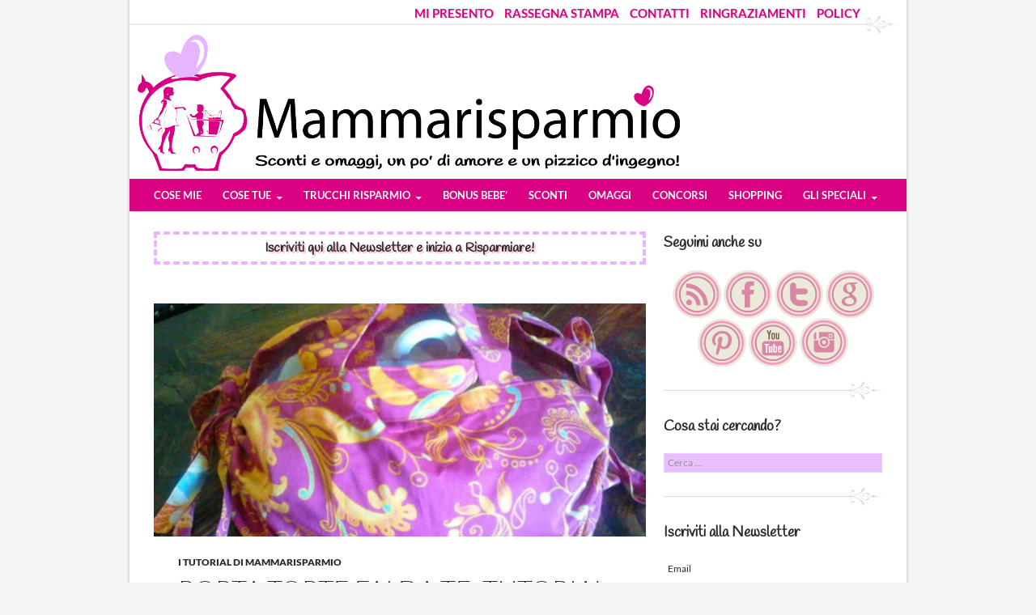

--- FILE ---
content_type: text/html; charset=UTF-8
request_url: https://mammarisparmio.it/porta-torte-fai-da-te-tutorial-facile-con-foto-per-regalo-low-cost-e-originale/
body_size: 19855
content:
<!DOCTYPE html>
<!--[if IE 7]>
<html class="ie ie7" dir="ltr" lang="it-IT" prefix="og: https://ogp.me/ns#">
<![endif]-->
<!--[if IE 8]>
<html class="ie ie8" dir="ltr" lang="it-IT" prefix="og: https://ogp.me/ns#">
<![endif]-->
<!--[if !(IE 7) | !(IE 8) ]><!-->
<html dir="ltr" lang="it-IT" prefix="og: https://ogp.me/ns#">
<!--<![endif]-->
<head>
	<meta charset="UTF-8">
	<meta name="viewport" content="width=device-width">
        <meta name="p:domain_verify" content="9e9c20aebc4d60ff05fac00a81ff967b"/>
        <meta name="msvalidate.01" content="C414461DBF573681C7AA373F30BF57E1" /> 
	<meta property="fb:app_id" content="230093260448184"/>
	
	<link rel="profile" href="//gmpg.org/xfn/11">
	<link rel="pingback" href="https://mammarisparmio.it/xmlrpc.php">
	<link rel="shortcut icon" href="https://mammarisparmio.it/wp-content/themes/mammarisparmio/favicon.ico" />


	<!--[if lt IE 9]>
	<script src="https://mammarisparmio.it/wp-content/themes/twentyfourteen/js/html5.js"></script>
	<![endif]-->

        <script type="text/javascript">
          var ajaxurl = "https://mammarisparmio.it/wp-admin/admin-ajax.php";
        </script>

        <!-- Google Analytics-->
        <script type="text/javascript">
             (function(i,s,o,g,r,a,m){i['GoogleAnalyticsObject']=r;i[r]=i[r]||function(){
             (i[r].q=i[r].q||[]).push(arguments)},i[r].l=1*new Date();a=s.createElement(o),
             m=s.getElementsByTagName(o)[0];a.async=1;a.src=g;m.parentNode.insertBefore(a,m)
             })(window,document,'script','//www.google-analytics.com/analytics.js','ga');
             ga('create', 'UA-41649789-1', 'mammarisparmio.it');
             ga('set', 'anonymizeIp', true);
             ga('require', 'displayfeatures');
             ga('send', 'pageview');
        </script>
<!-- Global site tag (gtag.js) - Google Analytics -->
<script async src="https://www.googletagmanager.com/gtag/js?id=UA-111769568-1"></script>
<script>
  window.dataLayer = window.dataLayer || [];
  function gtag(){dataLayer.push(arguments);}
  gtag('js', new Date());

  gtag('config', 'UA-111769568-1');
</script>

<script async src="https://pagead2.googlesyndication.com/pagead/js/adsbygoogle.js"></script>
<script>
 (adsbygoogle = window.adsbygoogle || []).push({
   google_ad_client: "ca-pub-3099072528023601",
   enable_page_level_ads: true
 });
</script>


		<script type="text/javascript">function theChampLoadEvent(e){var t=window.onload;if(typeof window.onload!="function"){window.onload=e}else{window.onload=function(){t();e()}}}</script>
		<script type="text/javascript">var theChampDefaultLang = 'it_IT', theChampCloseIconPath = 'https://mammarisparmio.it/wp-content/plugins/super-socializer/images/close.png';</script>
		<script>var theChampSiteUrl = 'https://mammarisparmio.it', theChampVerified = 0, theChampEmailPopup = 0, heateorSsMoreSharePopupSearchText = 'Search';</script>
			<script> var theChampSharingAjaxUrl = 'https://mammarisparmio.it/wp-admin/admin-ajax.php', heateorSsFbMessengerAPI = 'https://www.facebook.com/dialog/send?app_id=595489497242932&display=popup&link=%encoded_post_url%&redirect_uri=%encoded_post_url%',heateorSsWhatsappShareAPI = 'web', heateorSsUrlCountFetched = [], heateorSsSharesText = 'Shares', heateorSsShareText = 'Share', theChampPluginIconPath = 'https://mammarisparmio.it/wp-content/plugins/super-socializer/images/logo.png', theChampSaveSharesLocally = 0, theChampHorizontalSharingCountEnable = 1, theChampVerticalSharingCountEnable = 0, theChampSharingOffset = -10, theChampCounterOffset = -10, theChampMobileStickySharingEnabled = 0, heateorSsCopyLinkMessage = "Link copied.";
		var heateorSsHorSharingShortUrl = "https://mammarisparmio.it/?p=2517";		</script>
			<style type="text/css">
						.the_champ_button_instagram span.the_champ_svg,a.the_champ_instagram span.the_champ_svg{background:radial-gradient(circle at 30% 107%,#fdf497 0,#fdf497 5%,#fd5949 45%,#d6249f 60%,#285aeb 90%)}
					.the_champ_horizontal_sharing .the_champ_svg,.heateor_ss_standard_follow_icons_container .the_champ_svg{
					color: #fff;
				border-width: 0px;
		border-style: solid;
		border-color: transparent;
	}
		.the_champ_horizontal_sharing .theChampTCBackground{
		color:#666;
	}
		.the_champ_horizontal_sharing span.the_champ_svg:hover,.heateor_ss_standard_follow_icons_container span.the_champ_svg:hover{
				border-color: transparent;
	}
		.the_champ_vertical_sharing span.the_champ_svg,.heateor_ss_floating_follow_icons_container span.the_champ_svg{
					color: #fff;
				border-width: 0px;
		border-style: solid;
		border-color: transparent;
	}
		.the_champ_vertical_sharing .theChampTCBackground{
		color:#666;
	}
		.the_champ_vertical_sharing span.the_champ_svg:hover,.heateor_ss_floating_follow_icons_container span.the_champ_svg:hover{
						border-color: transparent;
		}
	@media screen and (max-width:783px){.the_champ_vertical_sharing{display:none!important}}</style>
		<style>img:is([sizes="auto" i], [sizes^="auto," i]) { contain-intrinsic-size: 3000px 1500px }</style>
	
		<!-- All in One SEO 4.7.9.1 - aioseo.com -->
		<title>Porta torta fai da te, tutorial istruzioni con foto per realizzare da soli idea regalo a poco prezzo</title>
	<meta name="description" content="Bellissima idea regalo fai da te a poco prezzo: porta torta da realizzare da soli seguendo passo dopo passo le foto con le istruzioni. Un&#039;idea di sicuro effetto, che costa poco che impiega 5 minuti di tempo. Regalala alla tua mamma, a un&#039;amica e naturalmente a te stessa!" />
	<meta name="robots" content="max-image-preview:large" />
	<meta name="author" content="Mammarisparmio"/>
	<meta name="google-site-verification" content="fDfYm7yXf34RCLsMVd6V1x9FxYVCVYj4Lb0rOnA2PA0" />
	<meta name="msvalidate.01" content="C414461DBF573681C7AA373F30BF57E1" />
	<meta name="p:domain_verify" content="9e9c20aebc4d60ff05fac00a81ff967b" />
	<meta name="keywords" content="porta torte fai da te,tutorial per porta torte facile,come realizzare da soli un porta torte,contenitore per torte da fare da soli,istruzioni per fare un porta torte,regalare un porta torte cucito a mano,cartamodello per porta torte,creatività,cucito creativo,dolci,idee regalo,i tutorial di mammarisparmio" />
	<link rel="canonical" href="https://mammarisparmio.it/porta-torte-fai-da-te-tutorial-facile-con-foto-per-regalo-low-cost-e-originale/" />
	<meta name="generator" content="All in One SEO (AIOSEO) 4.7.9.1" />
		<meta property="og:locale" content="it_IT" />
		<meta property="og:site_name" content="Mammarisparmio" />
		<meta property="og:type" content="article" />
		<meta property="og:title" content="Porta torta fai da te, tutorial istruzioni con foto per realizzare da soli idea regalo a poco prezzo" />
		<meta property="og:description" content="Bellissima idea regalo fai da te a poco prezzo: porta torta da realizzare da soli seguendo passo dopo passo le foto con le istruzioni. Un&#039;idea di sicuro effetto, che costa poco che impiega 5 minuti di tempo. Regalala alla tua mamma, a un&#039;amica e naturalmente a te stessa!" />
		<meta property="og:url" content="https://mammarisparmio.it/porta-torte-fai-da-te-tutorial-facile-con-foto-per-regalo-low-cost-e-originale/" />
		<meta property="fb:app_id" content="mammarisparmio.it" />
		<meta property="fb:admins" content="1259815689" />
		<meta property="og:image" content="https://mammarisparmio.it/wp-content/uploads/2014/05/10294287_528354867275144_910671924706384349_n.jpg" />
		<meta property="og:image:secure_url" content="https://mammarisparmio.it/wp-content/uploads/2014/05/10294287_528354867275144_910671924706384349_n.jpg" />
		<meta property="og:image:width" content="960" />
		<meta property="og:image:height" content="698" />
		<meta property="article:tag" content="porta torte fai da te" />
		<meta property="article:tag" content="tutorial per porta torte facile" />
		<meta property="article:tag" content="come realizzare da soli un porta torte" />
		<meta property="article:tag" content="contenitore per torte da fare da soli" />
		<meta property="article:tag" content="istruzioni per fare un porta torte" />
		<meta property="article:tag" content="regalare un porta torte cucito a mano" />
		<meta property="article:tag" content="cartamodello per porta torte" />
		<meta property="article:tag" content="creatività" />
		<meta property="article:tag" content="cucito creativo" />
		<meta property="article:tag" content="dolci" />
		<meta property="article:tag" content="idee regalo" />
		<meta property="article:tag" content="i tutorial di mammarisparmio" />
		<meta property="article:published_time" content="2014-05-06T12:46:49+00:00" />
		<meta property="article:modified_time" content="2015-03-10T08:21:29+00:00" />
		<meta property="article:publisher" content="https://www.facebook.com/Mammarisparmio/" />
		<meta property="article:author" content="https://www.facebook.com/ilaria.cuzzolin" />
		<meta name="twitter:card" content="summary" />
		<meta name="twitter:site" content="@mammarisparmio" />
		<meta name="twitter:title" content="Porta torta fai da te, tutorial istruzioni con foto per realizzare da soli idea regalo a poco prezzo" />
		<meta name="twitter:description" content="Bellissima idea regalo fai da te a poco prezzo: porta torta da realizzare da soli seguendo passo dopo passo le foto con le istruzioni. Un&#039;idea di sicuro effetto, che costa poco che impiega 5 minuti di tempo. Regalala alla tua mamma, a un&#039;amica e naturalmente a te stessa!" />
		<meta name="twitter:image" content="https://mammarisparmio.it/wp-content/uploads/2014/05/10294287_528354867275144_910671924706384349_n.jpg" />
		<meta name="google" content="nositelinkssearchbox" />
		<script type="application/ld+json" class="aioseo-schema">
			{"@context":"https:\/\/schema.org","@graph":[{"@type":"Article","@id":"https:\/\/mammarisparmio.it\/porta-torte-fai-da-te-tutorial-facile-con-foto-per-regalo-low-cost-e-originale\/#article","name":"Porta torta fai da te, tutorial istruzioni con foto per realizzare da soli idea regalo a poco prezzo","headline":"PORTA TORTE FAI DA TE, TUTORIAL FACILE CON FOTO PER REGALO LOW-COST E ORIGINALE","author":{"@id":"https:\/\/mammarisparmio.it\/author\/admin\/#author"},"publisher":{"@id":"https:\/\/mammarisparmio.it\/#person"},"image":{"@type":"ImageObject","url":"https:\/\/mammarisparmio.it\/wp-content\/uploads\/2014\/05\/10294287_528354867275144_910671924706384349_n.jpg","width":960,"height":698},"datePublished":"2014-05-06T12:46:49+00:00","dateModified":"2015-03-10T08:21:29+00:00","inLanguage":"it-IT","commentCount":2,"mainEntityOfPage":{"@id":"https:\/\/mammarisparmio.it\/porta-torte-fai-da-te-tutorial-facile-con-foto-per-regalo-low-cost-e-originale\/#webpage"},"isPartOf":{"@id":"https:\/\/mammarisparmio.it\/porta-torte-fai-da-te-tutorial-facile-con-foto-per-regalo-low-cost-e-originale\/#webpage"},"articleSection":"I tutorial di Mammarisparmio, creativit\u00e0, cucito creativo, dolci, idee regalo"},{"@type":"BreadcrumbList","@id":"https:\/\/mammarisparmio.it\/porta-torte-fai-da-te-tutorial-facile-con-foto-per-regalo-low-cost-e-originale\/#breadcrumblist","itemListElement":[{"@type":"ListItem","@id":"https:\/\/mammarisparmio.it\/#listItem","position":1,"name":"Home","item":"https:\/\/mammarisparmio.it\/","nextItem":{"@type":"ListItem","@id":"https:\/\/mammarisparmio.it\/porta-torte-fai-da-te-tutorial-facile-con-foto-per-regalo-low-cost-e-originale\/#listItem","name":"PORTA TORTE FAI DA TE, TUTORIAL FACILE CON FOTO PER REGALO LOW-COST E ORIGINALE"}},{"@type":"ListItem","@id":"https:\/\/mammarisparmio.it\/porta-torte-fai-da-te-tutorial-facile-con-foto-per-regalo-low-cost-e-originale\/#listItem","position":2,"name":"PORTA TORTE FAI DA TE, TUTORIAL FACILE CON FOTO PER REGALO LOW-COST E ORIGINALE","previousItem":{"@type":"ListItem","@id":"https:\/\/mammarisparmio.it\/#listItem","name":"Home"}}]},{"@type":"Person","@id":"https:\/\/mammarisparmio.it\/#person","name":"Mammarisparmio","image":{"@type":"ImageObject","@id":"https:\/\/mammarisparmio.it\/porta-torte-fai-da-te-tutorial-facile-con-foto-per-regalo-low-cost-e-originale\/#personImage","url":"https:\/\/secure.gravatar.com\/avatar\/ba41c53cf84618421a3ccba045ee6f4b5ad50e894d8851332415b0cd00d87c62?s=96&d=monsterid&r=g","width":96,"height":96,"caption":"Mammarisparmio"},"sameAs":["https:\/\/www.facebook.com\/ilaria.cuzzolin"]},{"@type":"Person","@id":"https:\/\/mammarisparmio.it\/author\/admin\/#author","url":"https:\/\/mammarisparmio.it\/author\/admin\/","name":"Mammarisparmio","image":{"@type":"ImageObject","@id":"https:\/\/mammarisparmio.it\/porta-torte-fai-da-te-tutorial-facile-con-foto-per-regalo-low-cost-e-originale\/#authorImage","url":"https:\/\/secure.gravatar.com\/avatar\/ba41c53cf84618421a3ccba045ee6f4b5ad50e894d8851332415b0cd00d87c62?s=96&d=monsterid&r=g","width":96,"height":96,"caption":"Mammarisparmio"},"sameAs":["https:\/\/www.facebook.com\/ilaria.cuzzolin"]},{"@type":"WebPage","@id":"https:\/\/mammarisparmio.it\/porta-torte-fai-da-te-tutorial-facile-con-foto-per-regalo-low-cost-e-originale\/#webpage","url":"https:\/\/mammarisparmio.it\/porta-torte-fai-da-te-tutorial-facile-con-foto-per-regalo-low-cost-e-originale\/","name":"Porta torta fai da te, tutorial istruzioni con foto per realizzare da soli idea regalo a poco prezzo","description":"Bellissima idea regalo fai da te a poco prezzo: porta torta da realizzare da soli seguendo passo dopo passo le foto con le istruzioni. Un'idea di sicuro effetto, che costa poco che impiega 5 minuti di tempo. Regalala alla tua mamma, a un'amica e naturalmente a te stessa!","inLanguage":"it-IT","isPartOf":{"@id":"https:\/\/mammarisparmio.it\/#website"},"breadcrumb":{"@id":"https:\/\/mammarisparmio.it\/porta-torte-fai-da-te-tutorial-facile-con-foto-per-regalo-low-cost-e-originale\/#breadcrumblist"},"author":{"@id":"https:\/\/mammarisparmio.it\/author\/admin\/#author"},"creator":{"@id":"https:\/\/mammarisparmio.it\/author\/admin\/#author"},"image":{"@type":"ImageObject","url":"https:\/\/mammarisparmio.it\/wp-content\/uploads\/2014\/05\/10294287_528354867275144_910671924706384349_n.jpg","@id":"https:\/\/mammarisparmio.it\/porta-torte-fai-da-te-tutorial-facile-con-foto-per-regalo-low-cost-e-originale\/#mainImage","width":960,"height":698},"primaryImageOfPage":{"@id":"https:\/\/mammarisparmio.it\/porta-torte-fai-da-te-tutorial-facile-con-foto-per-regalo-low-cost-e-originale\/#mainImage"},"datePublished":"2014-05-06T12:46:49+00:00","dateModified":"2015-03-10T08:21:29+00:00"},{"@type":"WebSite","@id":"https:\/\/mammarisparmio.it\/#website","url":"https:\/\/mammarisparmio.it\/","name":"Mammarisparmio. Blog di una mamma che parla di risparmio","description":"Una mamma blogger che parla di risparmio, gravidanza e figli","inLanguage":"it-IT","publisher":{"@id":"https:\/\/mammarisparmio.it\/#person"}}]}
		</script>
		<!-- All in One SEO -->

<link rel='dns-prefetch' href='//www.mammarisparmio.it' />
<link rel="alternate" type="application/rss+xml" title="Mammarisparmio. Blog di una mamma che parla di risparmio &raquo; Feed" href="https://mammarisparmio.it/feed/" />
<link rel="alternate" type="application/rss+xml" title="Mammarisparmio. Blog di una mamma che parla di risparmio &raquo; Feed dei commenti" href="https://mammarisparmio.it/comments/feed/" />
<link rel="alternate" type="application/rss+xml" title="Mammarisparmio. Blog di una mamma che parla di risparmio &raquo; PORTA TORTE FAI DA TE, TUTORIAL FACILE CON FOTO PER REGALO LOW-COST E ORIGINALE Feed dei commenti" href="https://mammarisparmio.it/porta-torte-fai-da-te-tutorial-facile-con-foto-per-regalo-low-cost-e-originale/feed/" />
<link rel='stylesheet' id='validate-engine-css-css' href='https://mammarisparmio.it/wp-content/plugins/wysija-newsletters/css/validationEngine.jquery.css' type='text/css' media='all' />
<link rel='stylesheet' id='sbi_styles-css' href='https://mammarisparmio.it/wp-content/plugins/instagram-feed/css/sbi-styles.min.css' type='text/css' media='all' />
<link rel='stylesheet' id='wp-block-library-css' href='https://mammarisparmio.it/wp-includes/css/dist/block-library/style.min.css' type='text/css' media='all' />
<style id='classic-theme-styles-inline-css' type='text/css'>
/*! This file is auto-generated */
.wp-block-button__link{color:#fff;background-color:#32373c;border-radius:9999px;box-shadow:none;text-decoration:none;padding:calc(.667em + 2px) calc(1.333em + 2px);font-size:1.125em}.wp-block-file__button{background:#32373c;color:#fff;text-decoration:none}
</style>
<style id='global-styles-inline-css' type='text/css'>
:root{--wp--preset--aspect-ratio--square: 1;--wp--preset--aspect-ratio--4-3: 4/3;--wp--preset--aspect-ratio--3-4: 3/4;--wp--preset--aspect-ratio--3-2: 3/2;--wp--preset--aspect-ratio--2-3: 2/3;--wp--preset--aspect-ratio--16-9: 16/9;--wp--preset--aspect-ratio--9-16: 9/16;--wp--preset--color--black: #000000;--wp--preset--color--cyan-bluish-gray: #abb8c3;--wp--preset--color--white: #ffffff;--wp--preset--color--pale-pink: #f78da7;--wp--preset--color--vivid-red: #cf2e2e;--wp--preset--color--luminous-vivid-orange: #ff6900;--wp--preset--color--luminous-vivid-amber: #fcb900;--wp--preset--color--light-green-cyan: #7bdcb5;--wp--preset--color--vivid-green-cyan: #00d084;--wp--preset--color--pale-cyan-blue: #8ed1fc;--wp--preset--color--vivid-cyan-blue: #0693e3;--wp--preset--color--vivid-purple: #9b51e0;--wp--preset--gradient--vivid-cyan-blue-to-vivid-purple: linear-gradient(135deg,rgba(6,147,227,1) 0%,rgb(155,81,224) 100%);--wp--preset--gradient--light-green-cyan-to-vivid-green-cyan: linear-gradient(135deg,rgb(122,220,180) 0%,rgb(0,208,130) 100%);--wp--preset--gradient--luminous-vivid-amber-to-luminous-vivid-orange: linear-gradient(135deg,rgba(252,185,0,1) 0%,rgba(255,105,0,1) 100%);--wp--preset--gradient--luminous-vivid-orange-to-vivid-red: linear-gradient(135deg,rgba(255,105,0,1) 0%,rgb(207,46,46) 100%);--wp--preset--gradient--very-light-gray-to-cyan-bluish-gray: linear-gradient(135deg,rgb(238,238,238) 0%,rgb(169,184,195) 100%);--wp--preset--gradient--cool-to-warm-spectrum: linear-gradient(135deg,rgb(74,234,220) 0%,rgb(151,120,209) 20%,rgb(207,42,186) 40%,rgb(238,44,130) 60%,rgb(251,105,98) 80%,rgb(254,248,76) 100%);--wp--preset--gradient--blush-light-purple: linear-gradient(135deg,rgb(255,206,236) 0%,rgb(152,150,240) 100%);--wp--preset--gradient--blush-bordeaux: linear-gradient(135deg,rgb(254,205,165) 0%,rgb(254,45,45) 50%,rgb(107,0,62) 100%);--wp--preset--gradient--luminous-dusk: linear-gradient(135deg,rgb(255,203,112) 0%,rgb(199,81,192) 50%,rgb(65,88,208) 100%);--wp--preset--gradient--pale-ocean: linear-gradient(135deg,rgb(255,245,203) 0%,rgb(182,227,212) 50%,rgb(51,167,181) 100%);--wp--preset--gradient--electric-grass: linear-gradient(135deg,rgb(202,248,128) 0%,rgb(113,206,126) 100%);--wp--preset--gradient--midnight: linear-gradient(135deg,rgb(2,3,129) 0%,rgb(40,116,252) 100%);--wp--preset--font-size--small: 13px;--wp--preset--font-size--medium: 20px;--wp--preset--font-size--large: 36px;--wp--preset--font-size--x-large: 42px;--wp--preset--spacing--20: 0.44rem;--wp--preset--spacing--30: 0.67rem;--wp--preset--spacing--40: 1rem;--wp--preset--spacing--50: 1.5rem;--wp--preset--spacing--60: 2.25rem;--wp--preset--spacing--70: 3.38rem;--wp--preset--spacing--80: 5.06rem;--wp--preset--shadow--natural: 6px 6px 9px rgba(0, 0, 0, 0.2);--wp--preset--shadow--deep: 12px 12px 50px rgba(0, 0, 0, 0.4);--wp--preset--shadow--sharp: 6px 6px 0px rgba(0, 0, 0, 0.2);--wp--preset--shadow--outlined: 6px 6px 0px -3px rgba(255, 255, 255, 1), 6px 6px rgba(0, 0, 0, 1);--wp--preset--shadow--crisp: 6px 6px 0px rgba(0, 0, 0, 1);}:where(.is-layout-flex){gap: 0.5em;}:where(.is-layout-grid){gap: 0.5em;}body .is-layout-flex{display: flex;}.is-layout-flex{flex-wrap: wrap;align-items: center;}.is-layout-flex > :is(*, div){margin: 0;}body .is-layout-grid{display: grid;}.is-layout-grid > :is(*, div){margin: 0;}:where(.wp-block-columns.is-layout-flex){gap: 2em;}:where(.wp-block-columns.is-layout-grid){gap: 2em;}:where(.wp-block-post-template.is-layout-flex){gap: 1.25em;}:where(.wp-block-post-template.is-layout-grid){gap: 1.25em;}.has-black-color{color: var(--wp--preset--color--black) !important;}.has-cyan-bluish-gray-color{color: var(--wp--preset--color--cyan-bluish-gray) !important;}.has-white-color{color: var(--wp--preset--color--white) !important;}.has-pale-pink-color{color: var(--wp--preset--color--pale-pink) !important;}.has-vivid-red-color{color: var(--wp--preset--color--vivid-red) !important;}.has-luminous-vivid-orange-color{color: var(--wp--preset--color--luminous-vivid-orange) !important;}.has-luminous-vivid-amber-color{color: var(--wp--preset--color--luminous-vivid-amber) !important;}.has-light-green-cyan-color{color: var(--wp--preset--color--light-green-cyan) !important;}.has-vivid-green-cyan-color{color: var(--wp--preset--color--vivid-green-cyan) !important;}.has-pale-cyan-blue-color{color: var(--wp--preset--color--pale-cyan-blue) !important;}.has-vivid-cyan-blue-color{color: var(--wp--preset--color--vivid-cyan-blue) !important;}.has-vivid-purple-color{color: var(--wp--preset--color--vivid-purple) !important;}.has-black-background-color{background-color: var(--wp--preset--color--black) !important;}.has-cyan-bluish-gray-background-color{background-color: var(--wp--preset--color--cyan-bluish-gray) !important;}.has-white-background-color{background-color: var(--wp--preset--color--white) !important;}.has-pale-pink-background-color{background-color: var(--wp--preset--color--pale-pink) !important;}.has-vivid-red-background-color{background-color: var(--wp--preset--color--vivid-red) !important;}.has-luminous-vivid-orange-background-color{background-color: var(--wp--preset--color--luminous-vivid-orange) !important;}.has-luminous-vivid-amber-background-color{background-color: var(--wp--preset--color--luminous-vivid-amber) !important;}.has-light-green-cyan-background-color{background-color: var(--wp--preset--color--light-green-cyan) !important;}.has-vivid-green-cyan-background-color{background-color: var(--wp--preset--color--vivid-green-cyan) !important;}.has-pale-cyan-blue-background-color{background-color: var(--wp--preset--color--pale-cyan-blue) !important;}.has-vivid-cyan-blue-background-color{background-color: var(--wp--preset--color--vivid-cyan-blue) !important;}.has-vivid-purple-background-color{background-color: var(--wp--preset--color--vivid-purple) !important;}.has-black-border-color{border-color: var(--wp--preset--color--black) !important;}.has-cyan-bluish-gray-border-color{border-color: var(--wp--preset--color--cyan-bluish-gray) !important;}.has-white-border-color{border-color: var(--wp--preset--color--white) !important;}.has-pale-pink-border-color{border-color: var(--wp--preset--color--pale-pink) !important;}.has-vivid-red-border-color{border-color: var(--wp--preset--color--vivid-red) !important;}.has-luminous-vivid-orange-border-color{border-color: var(--wp--preset--color--luminous-vivid-orange) !important;}.has-luminous-vivid-amber-border-color{border-color: var(--wp--preset--color--luminous-vivid-amber) !important;}.has-light-green-cyan-border-color{border-color: var(--wp--preset--color--light-green-cyan) !important;}.has-vivid-green-cyan-border-color{border-color: var(--wp--preset--color--vivid-green-cyan) !important;}.has-pale-cyan-blue-border-color{border-color: var(--wp--preset--color--pale-cyan-blue) !important;}.has-vivid-cyan-blue-border-color{border-color: var(--wp--preset--color--vivid-cyan-blue) !important;}.has-vivid-purple-border-color{border-color: var(--wp--preset--color--vivid-purple) !important;}.has-vivid-cyan-blue-to-vivid-purple-gradient-background{background: var(--wp--preset--gradient--vivid-cyan-blue-to-vivid-purple) !important;}.has-light-green-cyan-to-vivid-green-cyan-gradient-background{background: var(--wp--preset--gradient--light-green-cyan-to-vivid-green-cyan) !important;}.has-luminous-vivid-amber-to-luminous-vivid-orange-gradient-background{background: var(--wp--preset--gradient--luminous-vivid-amber-to-luminous-vivid-orange) !important;}.has-luminous-vivid-orange-to-vivid-red-gradient-background{background: var(--wp--preset--gradient--luminous-vivid-orange-to-vivid-red) !important;}.has-very-light-gray-to-cyan-bluish-gray-gradient-background{background: var(--wp--preset--gradient--very-light-gray-to-cyan-bluish-gray) !important;}.has-cool-to-warm-spectrum-gradient-background{background: var(--wp--preset--gradient--cool-to-warm-spectrum) !important;}.has-blush-light-purple-gradient-background{background: var(--wp--preset--gradient--blush-light-purple) !important;}.has-blush-bordeaux-gradient-background{background: var(--wp--preset--gradient--blush-bordeaux) !important;}.has-luminous-dusk-gradient-background{background: var(--wp--preset--gradient--luminous-dusk) !important;}.has-pale-ocean-gradient-background{background: var(--wp--preset--gradient--pale-ocean) !important;}.has-electric-grass-gradient-background{background: var(--wp--preset--gradient--electric-grass) !important;}.has-midnight-gradient-background{background: var(--wp--preset--gradient--midnight) !important;}.has-small-font-size{font-size: var(--wp--preset--font-size--small) !important;}.has-medium-font-size{font-size: var(--wp--preset--font-size--medium) !important;}.has-large-font-size{font-size: var(--wp--preset--font-size--large) !important;}.has-x-large-font-size{font-size: var(--wp--preset--font-size--x-large) !important;}
:where(.wp-block-post-template.is-layout-flex){gap: 1.25em;}:where(.wp-block-post-template.is-layout-grid){gap: 1.25em;}
:where(.wp-block-columns.is-layout-flex){gap: 2em;}:where(.wp-block-columns.is-layout-grid){gap: 2em;}
:root :where(.wp-block-pullquote){font-size: 1.5em;line-height: 1.6;}
</style>
<link rel='stylesheet' id='parent-style-css' href='https://mammarisparmio.it/wp-content/themes/twentyfourteen/style.css' type='text/css' media='all' />
<link rel='stylesheet' id='fancybox_css-css' href='https://mammarisparmio.it/wp-content/themes/mammarisparmio/css/jquery.fancybox.css' type='text/css' media='all' />
<link rel='stylesheet' id='twentyfourteen-lato-css' href='https://mammarisparmio.it/wp-content/themes/twentyfourteen/fonts/font-lato.css' type='text/css' media='all' />
<link rel='stylesheet' id='genericons-css' href='https://mammarisparmio.it/wp-content/themes/twentyfourteen/genericons/genericons.css' type='text/css' media='all' />
<link rel='stylesheet' id='twentyfourteen-style-css' href='https://mammarisparmio.it/wp-content/themes/mammarisparmio/style.css' type='text/css' media='all' />
<link rel='stylesheet' id='twentyfourteen-block-style-css' href='https://mammarisparmio.it/wp-content/themes/twentyfourteen/css/blocks.css' type='text/css' media='all' />
<!--[if lt IE 9]>
<link rel='stylesheet' id='twentyfourteen-ie-css' href='https://mammarisparmio.it/wp-content/themes/twentyfourteen/css/ie.css' type='text/css' media='all' />
<![endif]-->
<style id='akismet-widget-style-inline-css' type='text/css'>

			.a-stats {
				--akismet-color-mid-green: #357b49;
				--akismet-color-white: #fff;
				--akismet-color-light-grey: #f6f7f7;

				max-width: 350px;
				width: auto;
			}

			.a-stats * {
				all: unset;
				box-sizing: border-box;
			}

			.a-stats strong {
				font-weight: 600;
			}

			.a-stats a.a-stats__link,
			.a-stats a.a-stats__link:visited,
			.a-stats a.a-stats__link:active {
				background: var(--akismet-color-mid-green);
				border: none;
				box-shadow: none;
				border-radius: 8px;
				color: var(--akismet-color-white);
				cursor: pointer;
				display: block;
				font-family: -apple-system, BlinkMacSystemFont, 'Segoe UI', 'Roboto', 'Oxygen-Sans', 'Ubuntu', 'Cantarell', 'Helvetica Neue', sans-serif;
				font-weight: 500;
				padding: 12px;
				text-align: center;
				text-decoration: none;
				transition: all 0.2s ease;
			}

			/* Extra specificity to deal with TwentyTwentyOne focus style */
			.widget .a-stats a.a-stats__link:focus {
				background: var(--akismet-color-mid-green);
				color: var(--akismet-color-white);
				text-decoration: none;
			}

			.a-stats a.a-stats__link:hover {
				filter: brightness(110%);
				box-shadow: 0 4px 12px rgba(0, 0, 0, 0.06), 0 0 2px rgba(0, 0, 0, 0.16);
			}

			.a-stats .count {
				color: var(--akismet-color-white);
				display: block;
				font-size: 1.5em;
				line-height: 1.4;
				padding: 0 13px;
				white-space: nowrap;
			}
		
</style>
<link rel='stylesheet' id='the_champ_frontend_css-css' href='https://mammarisparmio.it/wp-content/plugins/super-socializer/css/front.css' type='text/css' media='all' />
<script type="text/javascript" src="//www.mammarisparmio.it/wp-includes/js/jquery/jquery.js" id="jquery-js"></script>
<script type="text/javascript" src="https://mammarisparmio.it/wp-content/themes/twentyfourteen/js/functions.js" id="twentyfourteen-script-js" defer="defer" data-wp-strategy="defer"></script>
<link rel="https://api.w.org/" href="https://mammarisparmio.it/wp-json/" /><link rel="alternate" title="JSON" type="application/json" href="https://mammarisparmio.it/wp-json/wp/v2/posts/2517" /><link rel="EditURI" type="application/rsd+xml" title="RSD" href="https://mammarisparmio.it/xmlrpc.php?rsd" />
<link rel='shortlink' href='https://mammarisparmio.it/?p=2517' />
<link rel="alternate" title="oEmbed (JSON)" type="application/json+oembed" href="https://mammarisparmio.it/wp-json/oembed/1.0/embed?url=https%3A%2F%2Fmammarisparmio.it%2Fporta-torte-fai-da-te-tutorial-facile-con-foto-per-regalo-low-cost-e-originale%2F" />
<link rel="alternate" title="oEmbed (XML)" type="text/xml+oembed" href="https://mammarisparmio.it/wp-json/oembed/1.0/embed?url=https%3A%2F%2Fmammarisparmio.it%2Fporta-torte-fai-da-te-tutorial-facile-con-foto-per-regalo-low-cost-e-originale%2F&#038;format=xml" />
<style type='text/css'>.rp4wp-related-posts ul{width:100%;padding:0;margin:0;float:left;}
.rp4wp-related-posts ul>li{list-style:none;padding:13px;margin:13px;padding-bottom:20px;clear:both;}
.rp4wp-related-posts ul>li>p{margin:0;padding:0;}
.rp4wp-related-post-image{width:23%;padding-right:13px;-moz-box-sizing:border-box;-webkit-box-sizing:border-box;box-sizing:border-box;float:left;}</style>
		<style type="text/css" id="twentyfourteen-header-css">
				.site-title,
		.site-description {
			clip: rect(1px 1px 1px 1px); /* IE7 */
			clip: rect(1px, 1px, 1px, 1px);
			position: absolute;
		}
				</style>
		
</head>
<body class="wp-singular post-template-default single single-post postid-2517 single-format-standard wp-theme-twentyfourteen wp-child-theme-mammarisparmio header-image singular">
	<div id="page" class="hfeed site">
    <div id="site-extra-menu" class="site-header">
	<nav id="extra-navigation" class="site-navigation extra-navigation" role="navigation">
	    <div class="menu-info-rubriche-container"><ul id="menu-info-rubriche" class="nav-menu"><li id="menu-item-12984" class="menu-item menu-item-type-post_type menu-item-object-page menu-item-12984"><a href="https://mammarisparmio.it/chi-e-mammarisparmio-ilaria-cuzzolin/">MI PRESENTO</a></li>
<li id="menu-item-717" class="menu-item menu-item-type-post_type menu-item-object-page menu-item-717"><a href="https://mammarisparmio.it/parlano-di-noi/">RASSEGNA STAMPA</a></li>
<li id="menu-item-1627" class="menu-item menu-item-type-post_type menu-item-object-page menu-item-1627"><a href="https://mammarisparmio.it/contatti/">CONTATTI</a></li>
<li id="menu-item-12985" class="menu-item menu-item-type-post_type menu-item-object-page menu-item-12985"><a href="https://mammarisparmio.it/2016-2/">RINGRAZIAMENTI</a></li>
<li id="menu-item-12986" class="menu-item menu-item-type-post_type menu-item-object-page menu-item-privacy-policy menu-item-12986"><a rel="privacy-policy" href="https://mammarisparmio.it/policy/">POLICY</a></li>
</ul></div>	</nav>
    </div>

    <div class="mammarisparmio-separator" style="margin-right:10px; height:25px;background: url('/wp-content/themes/mammarisparmio/images/line-very-long-horizontal.png') repeat-x scroll center right transparent; background-repeat: no-repeat;"></div>
		<div id="site-header">
	    <a href="https://mammarisparmio.it/" rel="home"><img src="https://www.mammarisparmio.it/wp-content/uploads/2014/02/cropped-banner-definitivo-21-2.png" width="670" height="250" alt=""></a>
	    	</div>
	
	<header id="masthead" class="site-header" role="banner">
		<div class="header-main">
			<h1 class="site-title"><a href="https://mammarisparmio.it/" rel="home">Mammarisparmio. Blog di una mamma che parla di risparmio</a></h1>
			<nav id="primary-navigation" class="site-navigation primary-navigation" role="navigation">
				<h2 class="menu-toggle">Menu principale</h2>
				<a class="screen-reader-text skip-link" href="#content">Vai al contenuto</a>
				<div class="menu-menu-mamma-risparmio-container"><ul id="menu-menu-mamma-risparmio" class="nav-menu"><li id="menu-item-269" class="menu-item menu-item-type-taxonomy menu-item-object-category menu-item-269"><a href="https://mammarisparmio.it/category/qui-casa-risparmio/">COSE MIE</a></li>
<li id="menu-item-1634" class="menu-item menu-item-type-taxonomy menu-item-object-category menu-item-has-children menu-item-1634"><a href="https://mammarisparmio.it/category/mestiere-di-mamma/storie-di-mammerisparmio/">COSE TUE</a>
<ul class="sub-menu">
	<li id="menu-item-1636" class="menu-item menu-item-type-taxonomy menu-item-object-category menu-item-1636"><a href="https://mammarisparmio.it/category/mestiere-di-mamma/storie-di-mammerisparmio/il-tuo-parto/">Il tuo parto</a></li>
	<li id="menu-item-1635" class="menu-item menu-item-type-taxonomy menu-item-object-category menu-item-1635"><a href="https://mammarisparmio.it/category/mestiere-di-mamma/storie-di-mammerisparmio/i-tuoi-consigli-risparmio/">I tuoi consigli</a></li>
	<li id="menu-item-1646" class="menu-item menu-item-type-taxonomy menu-item-object-category menu-item-1646"><a href="https://mammarisparmio.it/category/le-tue-ricette-risparmio/">Le tue ricette</a></li>
</ul>
</li>
<li id="menu-item-268" class="menu-item menu-item-type-taxonomy menu-item-object-category menu-item-has-children menu-item-268"><a href="https://mammarisparmio.it/category/i-trucchi-risparmio/">TRUCCHI RISPARMIO</a>
<ul class="sub-menu">
	<li id="menu-item-2156" class="menu-item menu-item-type-taxonomy menu-item-object-category menu-item-2156"><a href="https://mammarisparmio.it/category/i-trucchi-risparmio/risparmio-casa/">Risparmio Casa</a></li>
	<li id="menu-item-2155" class="menu-item menu-item-type-taxonomy menu-item-object-category current-post-ancestor current-menu-parent current-post-parent menu-item-2155"><a href="https://mammarisparmio.it/category/i-tutorial-di-mammarisparmio/">I tutorial di Mammarisparmio</a></li>
</ul>
</li>
<li id="menu-item-263" class="menu-item menu-item-type-taxonomy menu-item-object-category menu-item-263"><a href="https://mammarisparmio.it/category/burocrazia/">BONUS BEBE&#8217;</a></li>
<li id="menu-item-282" class="menu-item menu-item-type-taxonomy menu-item-object-category menu-item-282"><a href="https://mammarisparmio.it/category/buoni-sconto-2/">SCONTI</a></li>
<li id="menu-item-266" class="menu-item menu-item-type-taxonomy menu-item-object-category menu-item-266"><a href="https://mammarisparmio.it/category/coupon-omaggio/">OMAGGI</a></li>
<li id="menu-item-571" class="menu-item menu-item-type-taxonomy menu-item-object-category menu-item-571"><a href="https://mammarisparmio.it/category/concorsi-2/">CONCORSI</a></li>
<li id="menu-item-2157" class="menu-item menu-item-type-taxonomy menu-item-object-category menu-item-2157"><a href="https://mammarisparmio.it/category/prodotti-risparmio/">SHOPPING</a></li>
<li id="menu-item-2012" class="menu-item menu-item-type-taxonomy menu-item-object-category menu-item-has-children menu-item-2012"><a href="https://mammarisparmio.it/category/gli-speciali/">GLI SPECIALI</a>
<ul class="sub-menu">
	<li id="menu-item-1647" class="menu-item menu-item-type-taxonomy menu-item-object-category menu-item-1647"><a href="https://mammarisparmio.it/category/gli-speciali/scuola-di-dolci-per-negati/">Scuola di Dolci per negati</a></li>
	<li id="menu-item-2714" class="menu-item menu-item-type-taxonomy menu-item-object-category menu-item-2714"><a href="https://mammarisparmio.it/category/gli-speciali/un-neopapa-e-la-felicita/">Un neopapà e la felicità</a></li>
	<li id="menu-item-1823" class="menu-item menu-item-type-post_type menu-item-object-page menu-item-1823"><a href="https://mammarisparmio.it/dubbi-problemi-con-i-dentini-di-tuo-figlio-fai-qui-la-tua-domanda-online-allesperto/">Sos Dentini</a></li>
</ul>
</li>
</ul></div>			</nav>
		</div>

	</header><!-- #masthead -->

	<div id="main" class="site-main">


	<div id="primary" class="content-area">
	
<div id="sidebar-content-top" class="site-content">

	<aside id="text-71" class="widget widget_text">			<div class="textwidget"><!-- NEWSLETTER -->
<div style="border: 4px dashed #E9B6FF; text-align:center; "><a  id="mammarisparmio-newsletter-button" href="#mammarisparmio-newsletter-inline" style="font-family:'Handlee',serif; font-size:1.2em; font-weight:bold; text-shadow:2px 2px pink; color: #2b2b2b; line-height:2;">Iscriviti qui alla Newsletter e inizia a Risparmiare!</a>
</div>

<div id="mammarisparmio-newsletter-inline" style="display:none; width:500px;">
<div class="widget_wysija_cont shortcode_wysija"><div id="msg-form-wysija-shortcode680c17410b345-1" class="wysija-msg ajax"></div><form id="form-wysija-shortcode680c17410b345-1" method="post" action="#wysija" class="widget_wysija shortcode_wysija">

Cliccando su ISCRIVITI dichiaro di aver preso visione dell’ <a href="//www.mammarisparmio.it/policy/">Informativa privacy</a> resa da Mammarispamio.it ai sensi dell’Art. 13 D.lgs. 196/2003, di rilasciare il consenso al trattamento dei dati personali per ricevere comunicazioni pubblicitarie e promozionali sui servizi mammarisparmio, usufruire di sconti, omaggi ed offerte esclusive
<p class="wysija-paragraph">
    <label>Email <span class="wysija-required">*</span></label>
    
    	<input type="text" name="wysija[user][email]" class="wysija-input validate[required,custom[email]]" title="Email"  value="" />
    
    
    
    <span class="abs-req">
        <input type="text" name="wysija[user][abs][email]" class="wysija-input validated[abs][email]" value="" />
    </span>
    
</p>

<input class="wysija-submit wysija-submit-field" type="submit" value="Iscriviti" />

    <input type="hidden" name="form_id" value="1" />
    <input type="hidden" name="action" value="save" />
    <input type="hidden" name="controller" value="subscribers" />
    <input type="hidden" value="1" name="wysija-page" />

    
        <input type="hidden" name="wysija[user_list][list_ids]" value="1" />
    
 </form></div>
</div></div>
		</aside></div><!-- #supplementary -->
		<div id="content" class="site-content" role="main">
			
<article id="post-2517" class="post-2517 post type-post status-publish format-standard has-post-thumbnail hentry category-i-tutorial-di-mammarisparmio tag-creativita tag-cucito-creativo tag-dolci tag-idee-regalo">
	
		<div class="post-thumbnail">
			<img width="672" height="372" src="https://mammarisparmio.it/wp-content/uploads/2014/05/10294287_528354867275144_910671924706384349_n-672x372.jpg" class="attachment-post-thumbnail size-post-thumbnail wp-post-image" alt="" decoding="async" fetchpriority="high" />		</div>

		
	<header class="entry-header">
				<div class="entry-meta">
			<span class="cat-links"><a href="https://mammarisparmio.it/category/i-tutorial-di-mammarisparmio/" rel="category tag">I tutorial di Mammarisparmio</a></span>
		</div>
		<h1 class="entry-title">PORTA TORTE FAI DA TE, TUTORIAL FACILE CON FOTO PER REGALO LOW-COST E ORIGINALE</h1>
		<div class="entry-meta">
			<span class="entry-date"><a href="https://mammarisparmio.it/porta-torte-fai-da-te-tutorial-facile-con-foto-per-regalo-low-cost-e-originale/" rel="bookmark"><time class="entry-date" datetime="2014-05-06T12:46:49+00:00">06/05/2014</time></a></span> <span class="byline"><span class="author vcard"><a class="url fn n" href="https://mammarisparmio.it/author/admin/" rel="author">Mammarisparmio</a></span></span>			<span class="comments-link"><a href="https://mammarisparmio.it/porta-torte-fai-da-te-tutorial-facile-con-foto-per-regalo-low-cost-e-originale/#comments">2 commenti</a></span>
					</div><!-- .entry-meta -->
	</header><!-- .entry-header -->


		<div class="entry-content">
		<div style='clear:both'></div><div  class='the_champ_sharing_container the_champ_horizontal_sharing' data-super-socializer-href="https://mammarisparmio.it/porta-torte-fai-da-te-tutorial-facile-con-foto-per-regalo-low-cost-e-originale/"><div class='the_champ_sharing_title' style="font-weight:bold" >Spread the love</div><div class="the_champ_sharing_ul"><a aria-label="Facebook" class="the_champ_facebook" href="https://www.facebook.com/sharer/sharer.php?u=https%3A%2F%2Fmammarisparmio.it%2F%3Fp%3D2517" title="Facebook" rel="nofollow noopener" target="_blank" style="font-size:24px!important;box-shadow:none;display:inline-block;vertical-align:middle"><span class="the_champ_svg" style="background-color:#0765FE;width:35px;height:35px;border-radius:999px;display:inline-block;opacity:1;float:left;font-size:24px;box-shadow:none;display:inline-block;font-size:16px;padding:0 4px;vertical-align:middle;background-repeat:repeat;overflow:hidden;padding:0;cursor:pointer;box-sizing:content-box"><svg style="display:block;border-radius:999px;" focusable="false" aria-hidden="true" xmlns="http://www.w3.org/2000/svg" width="100%" height="100%" viewBox="0 0 32 32"><path fill="#fff" d="M28 16c0-6.627-5.373-12-12-12S4 9.373 4 16c0 5.628 3.875 10.35 9.101 11.647v-7.98h-2.474V16H13.1v-1.58c0-4.085 1.849-5.978 5.859-5.978.76 0 2.072.15 2.608.298v3.325c-.283-.03-.775-.045-1.386-.045-1.967 0-2.728.745-2.728 2.683V16h3.92l-.673 3.667h-3.247v8.245C23.395 27.195 28 22.135 28 16Z"></path></svg></span></a><a aria-label="Twitter" class="the_champ_button_twitter" href="https://twitter.com/intent/tweet?text=PORTA%20TORTE%20FAI%20DA%20TE%2C%20TUTORIAL%20FACILE%20CON%20FOTO%20PER%20REGALO%20LOW-COST%20E%20ORIGINALE&url=https%3A%2F%2Fmammarisparmio.it%2F%3Fp%3D2517" title="Twitter" rel="nofollow noopener" target="_blank" style="font-size:24px!important;box-shadow:none;display:inline-block;vertical-align:middle"><span class="the_champ_svg the_champ_s__default the_champ_s_twitter" style="background-color:#55acee;width:35px;height:35px;border-radius:999px;display:inline-block;opacity:1;float:left;font-size:24px;box-shadow:none;display:inline-block;font-size:16px;padding:0 4px;vertical-align:middle;background-repeat:repeat;overflow:hidden;padding:0;cursor:pointer;box-sizing:content-box"><svg style="display:block;border-radius:999px;" focusable="false" aria-hidden="true" xmlns="http://www.w3.org/2000/svg" width="100%" height="100%" viewBox="-4 -4 39 39"><path d="M28 8.557a9.913 9.913 0 0 1-2.828.775 4.93 4.93 0 0 0 2.166-2.725 9.738 9.738 0 0 1-3.13 1.194 4.92 4.92 0 0 0-3.593-1.55 4.924 4.924 0 0 0-4.794 6.049c-4.09-.21-7.72-2.17-10.15-5.15a4.942 4.942 0 0 0-.665 2.477c0 1.71.87 3.214 2.19 4.1a4.968 4.968 0 0 1-2.23-.616v.06c0 2.39 1.7 4.38 3.952 4.83-.414.115-.85.174-1.297.174-.318 0-.626-.03-.928-.086a4.935 4.935 0 0 0 4.6 3.42 9.893 9.893 0 0 1-6.114 2.107c-.398 0-.79-.023-1.175-.068a13.953 13.953 0 0 0 7.55 2.213c9.056 0 14.01-7.507 14.01-14.013 0-.213-.005-.426-.015-.637.96-.695 1.795-1.56 2.455-2.55z" fill="#fff"></path></svg></span></a><a aria-label="Whatsapp" class="the_champ_whatsapp" href="https://api.whatsapp.com/send?text=PORTA%20TORTE%20FAI%20DA%20TE%2C%20TUTORIAL%20FACILE%20CON%20FOTO%20PER%20REGALO%20LOW-COST%20E%20ORIGINALE https%3A%2F%2Fmammarisparmio.it%2F%3Fp%3D2517" title="Whatsapp" rel="nofollow noopener" target="_blank" style="font-size:24px!important;box-shadow:none;display:inline-block;vertical-align:middle"><span class="the_champ_svg" style="background-color:#55eb4c;width:35px;height:35px;border-radius:999px;display:inline-block;opacity:1;float:left;font-size:24px;box-shadow:none;display:inline-block;font-size:16px;padding:0 4px;vertical-align:middle;background-repeat:repeat;overflow:hidden;padding:0;cursor:pointer;box-sizing:content-box"><svg style="display:block;border-radius:999px;" focusable="false" aria-hidden="true" xmlns="http://www.w3.org/2000/svg" width="100%" height="100%" viewBox="-6 -5 40 40"><path class="the_champ_svg_stroke the_champ_no_fill" stroke="#fff" stroke-width="2" fill="none" d="M 11.579798566743314 24.396926207859085 A 10 10 0 1 0 6.808479557110079 20.73576436351046"></path><path d="M 7 19 l -1 6 l 6 -1" class="the_champ_no_fill the_champ_svg_stroke" stroke="#fff" stroke-width="2" fill="none"></path><path d="M 10 10 q -1 8 8 11 c 5 -1 0 -6 -1 -3 q -4 -3 -5 -5 c 4 -2 -1 -5 -1 -4" fill="#fff"></path></svg></span></a><a aria-label="Pinterest" class="the_champ_button_pinterest" href="https://mammarisparmio.it/porta-torte-fai-da-te-tutorial-facile-con-foto-per-regalo-low-cost-e-originale/" onclick="event.preventDefault();javascript:void((function(){var e=document.createElement('script');e.setAttribute('type','text/javascript');e.setAttribute('charset','UTF-8');e.setAttribute('src','//assets.pinterest.com/js/pinmarklet.js?r='+Math.random()*99999999);document.body.appendChild(e)})());" title="Pinterest" rel="noopener" style="font-size:24px!important;box-shadow:none;display:inline-block;vertical-align:middle"><span class="the_champ_svg the_champ_s__default the_champ_s_pinterest" style="background-color:#cc2329;width:35px;height:35px;border-radius:999px;display:inline-block;opacity:1;float:left;font-size:24px;box-shadow:none;display:inline-block;font-size:16px;padding:0 4px;vertical-align:middle;background-repeat:repeat;overflow:hidden;padding:0;cursor:pointer;box-sizing:content-box"><svg style="display:block;border-radius:999px;" focusable="false" aria-hidden="true" xmlns="http://www.w3.org/2000/svg" width="100%" height="100%" viewBox="-2 -2 35 35"><path fill="#fff" d="M16.539 4.5c-6.277 0-9.442 4.5-9.442 8.253 0 2.272.86 4.293 2.705 5.046.303.125.574.005.662-.33.061-.231.205-.816.27-1.06.088-.331.053-.447-.191-.736-.532-.627-.873-1.439-.873-2.591 0-3.338 2.498-6.327 6.505-6.327 3.548 0 5.497 2.168 5.497 5.062 0 3.81-1.686 7.025-4.188 7.025-1.382 0-2.416-1.142-2.085-2.545.397-1.674 1.166-3.48 1.166-4.689 0-1.081-.581-1.983-1.782-1.983-1.413 0-2.548 1.462-2.548 3.419 0 1.247.421 2.091.421 2.091l-1.699 7.199c-.505 2.137-.076 4.755-.039 5.019.021.158.223.196.314.077.13-.17 1.813-2.247 2.384-4.324.162-.587.929-3.631.929-3.631.46.876 1.801 1.646 3.227 1.646 4.247 0 7.128-3.871 7.128-9.053.003-3.918-3.317-7.568-8.361-7.568z"/></svg></span></a><a aria-label="Linkedin" class="the_champ_button_linkedin" href="https://www.linkedin.com/sharing/share-offsite/?url=https%3A%2F%2Fmammarisparmio.it%2F%3Fp%3D2517" title="Linkedin" rel="nofollow noopener" target="_blank" style="font-size:24px!important;box-shadow:none;display:inline-block;vertical-align:middle"><span class="the_champ_svg the_champ_s__default the_champ_s_linkedin" style="background-color:#0077b5;width:35px;height:35px;border-radius:999px;display:inline-block;opacity:1;float:left;font-size:24px;box-shadow:none;display:inline-block;font-size:16px;padding:0 4px;vertical-align:middle;background-repeat:repeat;overflow:hidden;padding:0;cursor:pointer;box-sizing:content-box"><svg style="display:block;border-radius:999px;" focusable="false" aria-hidden="true" xmlns="http://www.w3.org/2000/svg" width="100%" height="100%" viewBox="0 0 32 32"><path d="M6.227 12.61h4.19v13.48h-4.19V12.61zm2.095-6.7a2.43 2.43 0 0 1 0 4.86c-1.344 0-2.428-1.09-2.428-2.43s1.084-2.43 2.428-2.43m4.72 6.7h4.02v1.84h.058c.56-1.058 1.927-2.176 3.965-2.176 4.238 0 5.02 2.792 5.02 6.42v7.395h-4.183v-6.56c0-1.564-.03-3.574-2.178-3.574-2.18 0-2.514 1.7-2.514 3.46v6.668h-4.187V12.61z" fill="#fff"></path></svg></span></a><a class="the_champ_more" title="More" rel="nofollow noopener" style="font-size:24px!important;border:0;box-shadow:none;display:inline-block!important;font-size:16px;padding:0 4px;vertical-align: middle;display:inline;" href="https://mammarisparmio.it/?p=2517" onclick="event.preventDefault()"><span class="the_champ_svg" style="background-color:#ee8e2d;width:35px;height:35px;border-radius:999px;display:inline-block!important;opacity:1;float:left;font-size:32px!important;box-shadow:none;display:inline-block;font-size:16px;padding:0 4px;vertical-align:middle;display:inline;background-repeat:repeat;overflow:hidden;padding:0;cursor:pointer;box-sizing:content-box;" onclick="theChampMoreSharingPopup(this, 'https://mammarisparmio.it/?p=2517', 'PORTA%20TORTE%20FAI%20DA%20TE%2C%20TUTORIAL%20FACILE%20CON%20FOTO%20PER%20REGALO%20LOW-COST%20E%20ORIGINALE', '' )"><svg xmlns="http://www.w3.org/2000/svg" xmlns:xlink="http://www.w3.org/1999/xlink" viewBox="-.3 0 32 32" version="1.1" width="100%" height="100%" style="display:block;border-radius:999px;" xml:space="preserve"><g><path fill="#fff" d="M18 14V8h-4v6H8v4h6v6h4v-6h6v-4h-6z" fill-rule="evenodd"></path></g></svg></span></a><a style="font-size:24px!important;box-shadow:none;display:inline-block!important;font-size: 16px;padding: 0 4px;vertical-align:middle;display:inline;" class="theChampSharingRound"><div style="width:35px;height:35px;border-radius:999px;margin-left:9px !important;visibility:visible;" title="Total Shares" class="theChampSharing theChampTCBackground"><div class="theChampTotalShareCount" style="font-size:21.7px">89</div><div class="theChampTotalShareText" style="font-size: 13.3px">Shares</div></div></a></div></div><div style='clear:both'></div><br/><div id="mammarisparmio_adv_top_content">
             <ins class="adsbygoogle" style="display:block;" data-ad-format="auto" data-ad-client="ca-pub-3099072528023601" data-ad-slot="6361347007"></ins>
             <script type="text/javascript">
               (adsbygoogle = window.adsbygoogle || []).push({});
             </script>
             </div><h3 style="text-align: justify;">Eccovi un facilissimo tutorial per realizzare un comodo porta torte fai da te. Non serve essere sarte! Quattro cuciture e il gioco è fatto. Seguite Isabella e le sue istruzioni, foto dopo foto, e non sbaglierete! Bellissima idea regalo per un&#8217;amica o la vostra mamma&#8230;</h3>
<p style="text-align: justify;">
<p style="text-align: justify;"><a href="http://www.mammarisparmio.it/wp-content/uploads/2014/05/10152938_509696149141016_1995082611_n.jpg"><img decoding="async" class="aligncenter size-full wp-image-2518" src="http://www.mammarisparmio.it/wp-content/uploads/2014/05/10152938_509696149141016_1995082611_n.jpg" alt="tutorial porta torte fai da te" width="720" height="806" srcset="https://mammarisparmio.it/wp-content/uploads/2014/05/10152938_509696149141016_1995082611_n.jpg 720w, https://mammarisparmio.it/wp-content/uploads/2014/05/10152938_509696149141016_1995082611_n-268x300.jpg 268w, https://mammarisparmio.it/wp-content/uploads/2014/05/10152938_509696149141016_1995082611_n-600x672.jpg 600w, https://mammarisparmio.it/wp-content/uploads/2014/05/10152938_509696149141016_1995082611_n-115x129.jpg 115w, https://mammarisparmio.it/wp-content/uploads/2014/05/10152938_509696149141016_1995082611_n-280x313.jpg 280w, https://mammarisparmio.it/wp-content/uploads/2014/05/10152938_509696149141016_1995082611_n-615x688.jpg 615w" sizes="(max-width: 720px) 100vw, 720px" /></a></p>
<p style="text-align: justify;">
<p style="text-align: justify;"><strong>Ecco cosa vi serve:</strong></p>
<p>&nbsp;</p>
<ul>
<li>Due teli di tessuto, c,m 62 X 62 cm</li>
<li>Due piccole strisce di tessuto cm 10 X cm 30</li>
</ul>
<p>&nbsp;</p>
<p style="text-align: justify;">Prima di cominciare il lavoro, vanno create i manici del porta torte. <strong>Come si realizzano le strisce che faranno da manico?</strong></p>
<p style="text-align: justify;">Piegare per il lungo le strisce di tessuto, cucire, rivoltare al dritto e impuntare.</p>
<p style="text-align: justify;"><a href="http://www.mammarisparmio.it/wp-content/uploads/2014/05/porta-torte-3.jpg"><img decoding="async" class="aligncenter wp-image-2520" src="http://www.mammarisparmio.it/wp-content/uploads/2014/05/porta-torte-3.jpg" alt="porta torte 3" width="320" height="240" srcset="https://mammarisparmio.it/wp-content/uploads/2014/05/porta-torte-3.jpg 960w, https://mammarisparmio.it/wp-content/uploads/2014/05/porta-torte-3-300x225.jpg 300w, https://mammarisparmio.it/wp-content/uploads/2014/05/porta-torte-3-768x576.jpg 768w, https://mammarisparmio.it/wp-content/uploads/2014/05/porta-torte-3-600x450.jpg 600w, https://mammarisparmio.it/wp-content/uploads/2014/05/porta-torte-3-115x86.jpg 115w, https://mammarisparmio.it/wp-content/uploads/2014/05/porta-torte-3-280x210.jpg 280w, https://mammarisparmio.it/wp-content/uploads/2014/05/porta-torte-3-615x461.jpg 615w" sizes="(max-width: 320px) 100vw, 320px" /></a></p>
<p style="text-align: justify;">
<p style="text-align: justify;">Quindi, aprire sul piano di lavoro un quadrato di stoffa, appoggiare le maniglie create sulla diagonale rispetto gli angoli (vedi foto sopra); tagliare la punta in eccesso e posizionare sopra l&#8217;altro telo, facendo attenzione che combacino alla perfezione.</p>
<p style="text-align: justify;">Adesso, che i due teli combaciano,  cucire su tre lati.</p>
<p style="text-align: justify;"><strong>ATTENZIONE!</strong> Negli angoli senza la maniglia, lasciate uno spazio: dovete cominciare a cucire circa 10 cm dopo!</p>
<p style="text-align: justify;"><a href="http://www.mammarisparmio.it/wp-content/uploads/2014/05/porta-torte-fai-da-te.jpg"><img loading="lazy" decoding="async" class="alignleft size-full wp-image-2521" src="http://www.mammarisparmio.it/wp-content/uploads/2014/05/porta-torte-fai-da-te.jpg" alt="porta torte fai da te" width="800" height="267" srcset="https://mammarisparmio.it/wp-content/uploads/2014/05/porta-torte-fai-da-te.jpg 800w, https://mammarisparmio.it/wp-content/uploads/2014/05/porta-torte-fai-da-te-300x100.jpg 300w, https://mammarisparmio.it/wp-content/uploads/2014/05/porta-torte-fai-da-te-768x256.jpg 768w, https://mammarisparmio.it/wp-content/uploads/2014/05/porta-torte-fai-da-te-600x200.jpg 600w, https://mammarisparmio.it/wp-content/uploads/2014/05/porta-torte-fai-da-te-115x38.jpg 115w, https://mammarisparmio.it/wp-content/uploads/2014/05/porta-torte-fai-da-te-280x93.jpg 280w, https://mammarisparmio.it/wp-content/uploads/2014/05/porta-torte-fai-da-te-615x205.jpg 615w" sizes="auto, (max-width: 800px) 100vw, 800px" /></a></p>
<p style="text-align: justify;">
<p style="text-align: justify;">
<p style="text-align: justify;">
<p style="text-align: justify;">
<p style="text-align: justify;">
<p style="text-align: justify;">Ora è più facile a farsi che a dirsi&#8230;</p><div id="mammarisparmio_adv_middle_content"><ins class="adsbygoogle" style="display:inline-block;width:300px;height:250px" data-ad-client="ca-pub-3099072528023601" data-ad-slot="1535077804"></ins>
<script type="text/javascript">
                           (adsbygoogle = window.adsbygoogle || []).push({});
                         </script></div>
<p style="text-align: justify;">Tenendo il lavoro in piano, prendere dall&#8217;interno l&#8217;altro capo delle maniglie, incrociandole, e trovarle come fatto prima.</p>
<p style="text-align: justify;">Il lavoro sembrerà un po&#8217; arruffato ma tranquille si sistemerà tutto!</p>
<p style="text-align: justify;"><img loading="lazy" decoding="async" class="aligncenter wp-image-2522" src="http://www.mammarisparmio.it/wp-content/uploads/2014/05/porta-torte-9.jpg" alt="porta torte 9" width="313" height="235" srcset="https://mammarisparmio.it/wp-content/uploads/2014/05/porta-torte-9.jpg 960w, https://mammarisparmio.it/wp-content/uploads/2014/05/porta-torte-9-300x225.jpg 300w, https://mammarisparmio.it/wp-content/uploads/2014/05/porta-torte-9-768x576.jpg 768w, https://mammarisparmio.it/wp-content/uploads/2014/05/porta-torte-9-600x450.jpg 600w, https://mammarisparmio.it/wp-content/uploads/2014/05/porta-torte-9-115x86.jpg 115w, https://mammarisparmio.it/wp-content/uploads/2014/05/porta-torte-9-280x210.jpg 280w, https://mammarisparmio.it/wp-content/uploads/2014/05/porta-torte-9-615x461.jpg 615w" sizes="auto, (max-width: 313px) 100vw, 313px" /></p>
<p style="text-align: justify;">Finire le cuciture lungo il bordo, lasciando però una piccola apertura per girare alla fine del tutto il lavoro al dritto.</p>
<p style="text-align: justify;"><img loading="lazy" decoding="async" class="aligncenter wp-image-2523" src="http://www.mammarisparmio.it/wp-content/uploads/2014/05/porta-torte-8.jpg" alt="porta torte 8" width="317" height="254" /></p>
<p style="text-align: justify;">
<div class="_3hi clearfix" style="color: rgb(51, 51, 51); text-align: justify;">
<div class="_38 direction_ltr">
<p>Quindi rivoltare al dritto e impunturare lungo tutto il perimetro e il gioco è fatto. Manca solo una buona torta fatta in casa!</p>
<p>Buon lavoro.</p>
</div>
</div>
<div class="_3hi clearfix" style="color: #333333;">
<div class="_38 direction_ltr">
<p style="text-align: justify;">Ed ecco altre due mie creazioni, altre due porta torte un po&#8217; più elaborate, spero vi piacciano!</p>
<p style="text-align: justify;"><strong>Isabella Corigliano</strong>, una mammarisparmio come voi!</p>
<p style="text-align: justify;"><a href="http://www.mammarisparmio.it/wp-content/uploads/2014/05/10294287_528354867275144_910671924706384349_n.jpg"><img loading="lazy" decoding="async" class="alignright size-full wp-image-2524" src="http://www.mammarisparmio.it/wp-content/uploads/2014/05/10294287_528354867275144_910671924706384349_n.jpg" alt="10294287_528354867275144_910671924706384349_n" width="960" height="698" srcset="https://mammarisparmio.it/wp-content/uploads/2014/05/10294287_528354867275144_910671924706384349_n.jpg 960w, https://mammarisparmio.it/wp-content/uploads/2014/05/10294287_528354867275144_910671924706384349_n-300x218.jpg 300w, https://mammarisparmio.it/wp-content/uploads/2014/05/10294287_528354867275144_910671924706384349_n-768x558.jpg 768w, https://mammarisparmio.it/wp-content/uploads/2014/05/10294287_528354867275144_910671924706384349_n-600x436.jpg 600w, https://mammarisparmio.it/wp-content/uploads/2014/05/10294287_528354867275144_910671924706384349_n-115x84.jpg 115w, https://mammarisparmio.it/wp-content/uploads/2014/05/10294287_528354867275144_910671924706384349_n-280x204.jpg 280w, https://mammarisparmio.it/wp-content/uploads/2014/05/10294287_528354867275144_910671924706384349_n-615x447.jpg 615w" sizes="auto, (max-width: 960px) 100vw, 960px" /></a></p>
<p style="text-align: justify;"><a href="http://www.mammarisparmio.it/wp-content/uploads/2014/05/10325191_528354910608473_2014450924524866709_n.jpg"><img loading="lazy" decoding="async" class="alignright size-full wp-image-2525" src="http://www.mammarisparmio.it/wp-content/uploads/2014/05/10325191_528354910608473_2014450924524866709_n.jpg" alt="10325191_528354910608473_2014450924524866709_n" width="911" height="431" srcset="https://mammarisparmio.it/wp-content/uploads/2014/05/10325191_528354910608473_2014450924524866709_n.jpg 911w, https://mammarisparmio.it/wp-content/uploads/2014/05/10325191_528354910608473_2014450924524866709_n-300x142.jpg 300w, https://mammarisparmio.it/wp-content/uploads/2014/05/10325191_528354910608473_2014450924524866709_n-768x363.jpg 768w, https://mammarisparmio.it/wp-content/uploads/2014/05/10325191_528354910608473_2014450924524866709_n-600x284.jpg 600w, https://mammarisparmio.it/wp-content/uploads/2014/05/10325191_528354910608473_2014450924524866709_n-115x54.jpg 115w, https://mammarisparmio.it/wp-content/uploads/2014/05/10325191_528354910608473_2014450924524866709_n-280x132.jpg 280w, https://mammarisparmio.it/wp-content/uploads/2014/05/10325191_528354910608473_2014450924524866709_n-615x291.jpg 615w" sizes="auto, (max-width: 911px) 100vw, 911px" /></a></p>
</div>
</div>
<div class="hatom-extra" style="display:none;visibility:hidden;"><span class="entry-title">PORTA TORTE FAI DA TE, TUTORIAL FACILE CON FOTO PER REGALO LOW-COST E ORIGINALE</span> was last modified: <span class="updated"> Marzo 10th, 2015</span> by <span class="author vcard"><span class="fn">Mammarisparmio</span></span></div></p><div id="mammarisparmio_adv_bottom_content">
                <ins class="adsbygoogle"style="display:block;" data-ad-format="autorelaxed"  data-ad-client="ca-pub-3099072528023601" data-ad-slot="4884613805"></ins> <script type="text/javascript">
                (adsbygoogle = window.adsbygoogle || []).push({});
                 </script>
                 </div><p></p><br/><div style='clear:both'></div><div  class='the_champ_sharing_container the_champ_horizontal_sharing' data-super-socializer-href="https://mammarisparmio.it/porta-torte-fai-da-te-tutorial-facile-con-foto-per-regalo-low-cost-e-originale/"><div class='the_champ_sharing_title' style="font-weight:bold" >Spread the love</div><div class="the_champ_sharing_ul"><a aria-label="Facebook" class="the_champ_facebook" href="https://www.facebook.com/sharer/sharer.php?u=https%3A%2F%2Fmammarisparmio.it%2F%3Fp%3D2517" title="Facebook" rel="nofollow noopener" target="_blank" style="font-size:24px!important;box-shadow:none;display:inline-block;vertical-align:middle"><span class="the_champ_svg" style="background-color:#0765FE;width:35px;height:35px;border-radius:999px;display:inline-block;opacity:1;float:left;font-size:24px;box-shadow:none;display:inline-block;font-size:16px;padding:0 4px;vertical-align:middle;background-repeat:repeat;overflow:hidden;padding:0;cursor:pointer;box-sizing:content-box"><svg style="display:block;border-radius:999px;" focusable="false" aria-hidden="true" xmlns="http://www.w3.org/2000/svg" width="100%" height="100%" viewBox="0 0 32 32"><path fill="#fff" d="M28 16c0-6.627-5.373-12-12-12S4 9.373 4 16c0 5.628 3.875 10.35 9.101 11.647v-7.98h-2.474V16H13.1v-1.58c0-4.085 1.849-5.978 5.859-5.978.76 0 2.072.15 2.608.298v3.325c-.283-.03-.775-.045-1.386-.045-1.967 0-2.728.745-2.728 2.683V16h3.92l-.673 3.667h-3.247v8.245C23.395 27.195 28 22.135 28 16Z"></path></svg></span></a><a aria-label="Twitter" class="the_champ_button_twitter" href="https://twitter.com/intent/tweet?text=PORTA%20TORTE%20FAI%20DA%20TE%2C%20TUTORIAL%20FACILE%20CON%20FOTO%20PER%20REGALO%20LOW-COST%20E%20ORIGINALE&url=https%3A%2F%2Fmammarisparmio.it%2F%3Fp%3D2517" title="Twitter" rel="nofollow noopener" target="_blank" style="font-size:24px!important;box-shadow:none;display:inline-block;vertical-align:middle"><span class="the_champ_svg the_champ_s__default the_champ_s_twitter" style="background-color:#55acee;width:35px;height:35px;border-radius:999px;display:inline-block;opacity:1;float:left;font-size:24px;box-shadow:none;display:inline-block;font-size:16px;padding:0 4px;vertical-align:middle;background-repeat:repeat;overflow:hidden;padding:0;cursor:pointer;box-sizing:content-box"><svg style="display:block;border-radius:999px;" focusable="false" aria-hidden="true" xmlns="http://www.w3.org/2000/svg" width="100%" height="100%" viewBox="-4 -4 39 39"><path d="M28 8.557a9.913 9.913 0 0 1-2.828.775 4.93 4.93 0 0 0 2.166-2.725 9.738 9.738 0 0 1-3.13 1.194 4.92 4.92 0 0 0-3.593-1.55 4.924 4.924 0 0 0-4.794 6.049c-4.09-.21-7.72-2.17-10.15-5.15a4.942 4.942 0 0 0-.665 2.477c0 1.71.87 3.214 2.19 4.1a4.968 4.968 0 0 1-2.23-.616v.06c0 2.39 1.7 4.38 3.952 4.83-.414.115-.85.174-1.297.174-.318 0-.626-.03-.928-.086a4.935 4.935 0 0 0 4.6 3.42 9.893 9.893 0 0 1-6.114 2.107c-.398 0-.79-.023-1.175-.068a13.953 13.953 0 0 0 7.55 2.213c9.056 0 14.01-7.507 14.01-14.013 0-.213-.005-.426-.015-.637.96-.695 1.795-1.56 2.455-2.55z" fill="#fff"></path></svg></span></a><a aria-label="Whatsapp" class="the_champ_whatsapp" href="https://api.whatsapp.com/send?text=PORTA%20TORTE%20FAI%20DA%20TE%2C%20TUTORIAL%20FACILE%20CON%20FOTO%20PER%20REGALO%20LOW-COST%20E%20ORIGINALE https%3A%2F%2Fmammarisparmio.it%2F%3Fp%3D2517" title="Whatsapp" rel="nofollow noopener" target="_blank" style="font-size:24px!important;box-shadow:none;display:inline-block;vertical-align:middle"><span class="the_champ_svg" style="background-color:#55eb4c;width:35px;height:35px;border-radius:999px;display:inline-block;opacity:1;float:left;font-size:24px;box-shadow:none;display:inline-block;font-size:16px;padding:0 4px;vertical-align:middle;background-repeat:repeat;overflow:hidden;padding:0;cursor:pointer;box-sizing:content-box"><svg style="display:block;border-radius:999px;" focusable="false" aria-hidden="true" xmlns="http://www.w3.org/2000/svg" width="100%" height="100%" viewBox="-6 -5 40 40"><path class="the_champ_svg_stroke the_champ_no_fill" stroke="#fff" stroke-width="2" fill="none" d="M 11.579798566743314 24.396926207859085 A 10 10 0 1 0 6.808479557110079 20.73576436351046"></path><path d="M 7 19 l -1 6 l 6 -1" class="the_champ_no_fill the_champ_svg_stroke" stroke="#fff" stroke-width="2" fill="none"></path><path d="M 10 10 q -1 8 8 11 c 5 -1 0 -6 -1 -3 q -4 -3 -5 -5 c 4 -2 -1 -5 -1 -4" fill="#fff"></path></svg></span></a><a aria-label="Pinterest" class="the_champ_button_pinterest" href="https://mammarisparmio.it/porta-torte-fai-da-te-tutorial-facile-con-foto-per-regalo-low-cost-e-originale/" onclick="event.preventDefault();javascript:void((function(){var e=document.createElement('script');e.setAttribute('type','text/javascript');e.setAttribute('charset','UTF-8');e.setAttribute('src','//assets.pinterest.com/js/pinmarklet.js?r='+Math.random()*99999999);document.body.appendChild(e)})());" title="Pinterest" rel="noopener" style="font-size:24px!important;box-shadow:none;display:inline-block;vertical-align:middle"><span class="the_champ_svg the_champ_s__default the_champ_s_pinterest" style="background-color:#cc2329;width:35px;height:35px;border-radius:999px;display:inline-block;opacity:1;float:left;font-size:24px;box-shadow:none;display:inline-block;font-size:16px;padding:0 4px;vertical-align:middle;background-repeat:repeat;overflow:hidden;padding:0;cursor:pointer;box-sizing:content-box"><svg style="display:block;border-radius:999px;" focusable="false" aria-hidden="true" xmlns="http://www.w3.org/2000/svg" width="100%" height="100%" viewBox="-2 -2 35 35"><path fill="#fff" d="M16.539 4.5c-6.277 0-9.442 4.5-9.442 8.253 0 2.272.86 4.293 2.705 5.046.303.125.574.005.662-.33.061-.231.205-.816.27-1.06.088-.331.053-.447-.191-.736-.532-.627-.873-1.439-.873-2.591 0-3.338 2.498-6.327 6.505-6.327 3.548 0 5.497 2.168 5.497 5.062 0 3.81-1.686 7.025-4.188 7.025-1.382 0-2.416-1.142-2.085-2.545.397-1.674 1.166-3.48 1.166-4.689 0-1.081-.581-1.983-1.782-1.983-1.413 0-2.548 1.462-2.548 3.419 0 1.247.421 2.091.421 2.091l-1.699 7.199c-.505 2.137-.076 4.755-.039 5.019.021.158.223.196.314.077.13-.17 1.813-2.247 2.384-4.324.162-.587.929-3.631.929-3.631.46.876 1.801 1.646 3.227 1.646 4.247 0 7.128-3.871 7.128-9.053.003-3.918-3.317-7.568-8.361-7.568z"/></svg></span></a><a aria-label="Linkedin" class="the_champ_button_linkedin" href="https://www.linkedin.com/sharing/share-offsite/?url=https%3A%2F%2Fmammarisparmio.it%2F%3Fp%3D2517" title="Linkedin" rel="nofollow noopener" target="_blank" style="font-size:24px!important;box-shadow:none;display:inline-block;vertical-align:middle"><span class="the_champ_svg the_champ_s__default the_champ_s_linkedin" style="background-color:#0077b5;width:35px;height:35px;border-radius:999px;display:inline-block;opacity:1;float:left;font-size:24px;box-shadow:none;display:inline-block;font-size:16px;padding:0 4px;vertical-align:middle;background-repeat:repeat;overflow:hidden;padding:0;cursor:pointer;box-sizing:content-box"><svg style="display:block;border-radius:999px;" focusable="false" aria-hidden="true" xmlns="http://www.w3.org/2000/svg" width="100%" height="100%" viewBox="0 0 32 32"><path d="M6.227 12.61h4.19v13.48h-4.19V12.61zm2.095-6.7a2.43 2.43 0 0 1 0 4.86c-1.344 0-2.428-1.09-2.428-2.43s1.084-2.43 2.428-2.43m4.72 6.7h4.02v1.84h.058c.56-1.058 1.927-2.176 3.965-2.176 4.238 0 5.02 2.792 5.02 6.42v7.395h-4.183v-6.56c0-1.564-.03-3.574-2.178-3.574-2.18 0-2.514 1.7-2.514 3.46v6.668h-4.187V12.61z" fill="#fff"></path></svg></span></a><a class="the_champ_more" title="More" rel="nofollow noopener" style="font-size:24px!important;border:0;box-shadow:none;display:inline-block!important;font-size:16px;padding:0 4px;vertical-align: middle;display:inline;" href="https://mammarisparmio.it/?p=2517" onclick="event.preventDefault()"><span class="the_champ_svg" style="background-color:#ee8e2d;width:35px;height:35px;border-radius:999px;display:inline-block!important;opacity:1;float:left;font-size:32px!important;box-shadow:none;display:inline-block;font-size:16px;padding:0 4px;vertical-align:middle;display:inline;background-repeat:repeat;overflow:hidden;padding:0;cursor:pointer;box-sizing:content-box;" onclick="theChampMoreSharingPopup(this, 'https://mammarisparmio.it/?p=2517', 'PORTA%20TORTE%20FAI%20DA%20TE%2C%20TUTORIAL%20FACILE%20CON%20FOTO%20PER%20REGALO%20LOW-COST%20E%20ORIGINALE', '' )"><svg xmlns="http://www.w3.org/2000/svg" xmlns:xlink="http://www.w3.org/1999/xlink" viewBox="-.3 0 32 32" version="1.1" width="100%" height="100%" style="display:block;border-radius:999px;" xml:space="preserve"><g><path fill="#fff" d="M18 14V8h-4v6H8v4h6v6h4v-6h6v-4h-6z" fill-rule="evenodd"></path></g></svg></span></a><a style="font-size:24px!important;box-shadow:none;display:inline-block!important;font-size: 16px;padding: 0 4px;vertical-align:middle;display:inline;" class="theChampSharingRound"><div style="width:35px;height:35px;border-radius:999px;margin-left:9px !important;visibility:visible;" title="Total Shares" class="theChampSharing theChampTCBackground"><div class="theChampTotalShareCount" style="font-size:21.7px">89</div><div class="theChampTotalShareText" style="font-size: 13.3px">Shares</div></div></a></div></div><div style='clear:both'></div><div class='rp4wp-related-posts'>
<h3>LEGGI ANCHE QUESTI POST </h3>
<ul>
<li><div class='rp4wp-related-post-image'>
<a href='https://mammarisparmio.it/due-pesi-due-misure/'><img width="150" height="150" src="https://mammarisparmio.it/wp-content/uploads/2014/10/metodo-educativo-150x150.jpg" class="attachment-thumbnail size-thumbnail wp-post-image" alt="" srcset="https://mammarisparmio.it/wp-content/uploads/2014/10/metodo-educativo-150x150.jpg 150w, https://mammarisparmio.it/wp-content/uploads/2014/10/metodo-educativo-300x300.jpg 300w, https://mammarisparmio.it/wp-content/uploads/2014/10/metodo-educativo-768x768.jpg 768w, https://mammarisparmio.it/wp-content/uploads/2014/10/metodo-educativo-600x600.jpg 600w, https://mammarisparmio.it/wp-content/uploads/2014/10/metodo-educativo-115x115.jpg 115w, https://mammarisparmio.it/wp-content/uploads/2014/10/metodo-educativo-280x280.jpg 280w, https://mammarisparmio.it/wp-content/uploads/2014/10/metodo-educativo-615x615.jpg 615w, https://mammarisparmio.it/wp-content/uploads/2014/10/metodo-educativo.jpg 800w" sizes="(max-width: 150px) 100vw, 150px" /></a></div>
<div class='rp4wp-related-post-content'>
<a href='https://mammarisparmio.it/due-pesi-due-misure/'>DUE PESI DUE MISURE</a><p></p></div>
</li>
<li><div class='rp4wp-related-post-image'>
<a href='https://mammarisparmio.it/gioielli-per-una-neomamma-idee-regalo/'><img width="150" height="150" src="https://mammarisparmio.it/wp-content/uploads/2016/03/sweet-MOM-150x150.jpg" class="attachment-thumbnail size-thumbnail wp-post-image" alt="sweet-MOM" /></a></div>
<div class='rp4wp-related-post-content'>
<a href='https://mammarisparmio.it/gioielli-per-una-neomamma-idee-regalo/'>GIOIELLI PER UNA NEOMAMMA, IDEE REGALO</a><p>E se per una volta portassimo una cosa anche alla neomamma anzichè solo al bebè?&hellip;</p></div>
</li>
<li><div class='rp4wp-related-post-image'>
<a href='https://mammarisparmio.it/tutorial-costume-da-carnevale-barbapapa-vestito-facile-ed-economico-fai-da-te/'><img width="150" height="150" src="https://mammarisparmio.it/wp-content/uploads/2014/02/collage-barbapapà-small-150x150.jpg" class="attachment-thumbnail size-thumbnail wp-post-image" alt="" /></a></div>
<div class='rp4wp-related-post-content'>
<a href='https://mammarisparmio.it/tutorial-costume-da-carnevale-barbapapa-vestito-facile-ed-economico-fai-da-te/'>TUTORIAL COSTUME DA CARNEVALE BARBAPAPA', VESTITO FACILE ED ECONOMICO FAI DA TE</a><p>Babyrispamio impazzisce per i Barbapapà, una delle poche paroline che riesce a dire, persino canticchiando...così&hellip;</p></div>
</li>
<li><div class='rp4wp-related-post-image'>
<a href='https://mammarisparmio.it/detersivo-per-la-lavatrice-fai-da-te-facile-ed-economico/'><img width="150" height="150" src="https://mammarisparmio.it/wp-content/uploads/2013/10/detersivo2-150x150.jpg" class="attachment-thumbnail size-thumbnail wp-post-image" alt="detersivo fai da te per lavatrice tutorial autoproduzione marsiglia" /></a></div>
<div class='rp4wp-related-post-content'>
<a href='https://mammarisparmio.it/detersivo-per-la-lavatrice-fai-da-te-facile-ed-economico/'>DETERSIVO PER LA LAVATRICE FAI DA TE, FACILE ED ECONOMICO</a><p>Ecco la mia ricetta per fare il detersivo casalingo che nulla ha da invidiare a&hellip;</p></div>
</li>
<li><div class='rp4wp-related-post-image'>
<a href='https://mammarisparmio.it/tazza-con-la-foto-in-regalo-con-nutella-e-orzo-bimbo/'><img width="150" height="150" src="https://mammarisparmio.it/wp-content/uploads/2015/02/ordina-la-fototazza-150x150.png" class="attachment-thumbnail size-thumbnail wp-post-image" alt="tazza orzo bimbo" /></a></div>
<div class='rp4wp-related-post-content'>
<a href='https://mammarisparmio.it/tazza-con-la-foto-in-regalo-con-nutella-e-orzo-bimbo/'>TAZZA CON LA FOTO IN REGALO CON NUTELLA E ORZO BIMBO</a><p>Nutella e Orzo Bimbo regalano ai propri clienti una tazza personalizzata con foto grazie a una&hellip;</p></div>
</li>
<li><div class='rp4wp-related-post-image'>
<a href='https://mammarisparmio.it/idea-regalo-per-la-festa-del-papa-un-segnalibro-con-cartamodello-da-scaricare/'><img width="150" height="150" src="https://mammarisparmio.it/wp-content/uploads/2014/03/segnalibro-dettaglio-festa-papà-150x150.jpg" class="attachment-thumbnail size-thumbnail wp-post-image" alt="segnalibro festa del papà tutorial cartamodello" /></a></div>
<div class='rp4wp-related-post-content'>
<a href='https://mammarisparmio.it/idea-regalo-per-la-festa-del-papa-un-segnalibro-con-cartamodello-da-scaricare/'>IDEA REGALO PER LA FESTA DEL PAPA': UN SEGNALIBRO CON CARTAMODELLO DA SCARICARE</a><p>Guardate che bella idea regalo per la festa del papà? Tutorial con cartamodello per segnalibro&hellip;</p></div>
</li>
</ul>
</div>	</div><!-- .entry-content -->
	
	<footer class="entry-meta"><span class="tag-links"><a href="https://mammarisparmio.it/tag/creativita/" rel="tag">creatività</a><a href="https://mammarisparmio.it/tag/cucito-creativo/" rel="tag">cucito creativo</a><a href="https://mammarisparmio.it/tag/dolci/" rel="tag">dolci</a><a href="https://mammarisparmio.it/tag/idee-regalo/" rel="tag">idee regalo</a></span></footer></article><!-- #post-## -->
		<nav class="navigation post-navigation">
		<h1 class="screen-reader-text">
			Navigazione articolo		</h1>
		<div class="nav-links">
			<a href="https://mammarisparmio.it/ricetta-torta-panna-e-fragole-con-crema-come-farcirla-come-in-pasticceria/" rel="prev"><span class="meta-nav">Articolo precedente</span>RICETTA TORTA PANNA E FRAGOLE CON CREMA, COME FARCIRLA COME IN PASTICCERIA!</a><a href="https://mammarisparmio.it/quimamme-shop-codice-sconto-di-20-euro-prelevalo-qui-e-risparmia/" rel="next"><span class="meta-nav">Articolo successivo</span>QUIMAMME SHOP: CODICE SCONTO DI 20 EURO, PRELEVALO QUI E RISPARMIA</a>			</div><!-- .nav-links -->
		</nav><!-- .navigation -->
		<div class="fb-comments" data-href="https://mammarisparmio.it/porta-torte-fai-da-te-tutorial-facile-con-foto-per-regalo-low-cost-e-originale/" data-num-posts="5" data-width="470" data-colorscheme="light" data-mobile="false"></div>

<div id="comments" class="comments-area">

	
	<h2 class="comments-title">
		2 thoughts on &ldquo;PORTA TORTE FAI DA TE, TUTORIAL FACILE CON FOTO PER REGALO LOW-COST E ORIGINALE&rdquo;	</h2>

	
	<ol class="comment-list">
				<li id="comment-58432" class="comment even thread-even depth-1 parent">
			<article id="div-comment-58432" class="comment-body">
				<footer class="comment-meta">
					<div class="comment-author vcard">
						<img alt='' src='https://secure.gravatar.com/avatar/42168bea9566673454b86e3515d5c1825c8c85871b6d6aa05318102d2cd03bf8?s=34&#038;d=monsterid&#038;r=g' srcset='https://secure.gravatar.com/avatar/42168bea9566673454b86e3515d5c1825c8c85871b6d6aa05318102d2cd03bf8?s=68&#038;d=monsterid&#038;r=g 2x' class='avatar avatar-34 photo' height='34' width='34' loading='lazy' decoding='async'/>						<b class="fn"><a href="http://www.atelieritaliano1967.it/kit-sartoriale" class="url" rel="ugc external nofollow">Alessandra</a></b> <span class="says">ha detto:</span>					</div><!-- .comment-author -->

					<div class="comment-metadata">
						<a href="https://mammarisparmio.it/porta-torte-fai-da-te-tutorial-facile-con-foto-per-regalo-low-cost-e-originale/#comment-58432"><time datetime="2014-12-17T12:39:36+00:00">17/12/2014 alle 12:39 pm</time></a>					</div><!-- .comment-metadata -->

									</footer><!-- .comment-meta -->

				<div class="comment-content">
					<p>Proprio bello questo porta torte, la cosa bella è che può essere utilizzato anche per il trasporto pentole e pirofile durante il periodo delle feste, quando si mangia da amici e parenti. Lo ammetto, io trasporto le mie pentole nelle tristi borse di plastica del supermercato! Poi un&#8217;amica si è presentata a casa mia con una pirofila avvolta in un porta torte bello come un lenzuolo da corredo delle nostre nonne&#8230;<br />
Ti lascio immaginare l&#8217;imbarazzo!<br />
Inoltre, questo tutorial potrebbe essere un buon inizio per avvicinarsi al cucito, magari con un kit sartoriale e con tutorial di supporto! Si parte dalle cose semplici e poi si arriva agli abiti! O al massimo ai porta torte belli come un lenzuolo da corredo!</p>
				</div><!-- .comment-content -->

				<div class="reply"><a rel="nofollow" class="comment-reply-link" href="#comment-58432" data-commentid="58432" data-postid="2517" data-belowelement="div-comment-58432" data-respondelement="respond" data-replyto="Rispondi a Alessandra" aria-label="Rispondi a Alessandra">Rispondi</a></div>			</article><!-- .comment-body -->
		<ol class="children">
		<li id="comment-58464" class="comment byuser comment-author-admin bypostauthor odd alt depth-2">
			<article id="div-comment-58464" class="comment-body">
				<footer class="comment-meta">
					<div class="comment-author vcard">
						<img alt='' src='https://secure.gravatar.com/avatar/ba41c53cf84618421a3ccba045ee6f4b5ad50e894d8851332415b0cd00d87c62?s=34&#038;d=monsterid&#038;r=g' srcset='https://secure.gravatar.com/avatar/ba41c53cf84618421a3ccba045ee6f4b5ad50e894d8851332415b0cd00d87c62?s=68&#038;d=monsterid&#038;r=g 2x' class='avatar avatar-34 photo' height='34' width='34' loading='lazy' decoding='async'/>						<b class="fn"><a href="http://www.mammarisparmio.it" class="url" rel="ugc external nofollow">Mammarisparmio</a></b> <span class="says">ha detto:</span>					</div><!-- .comment-author -->

					<div class="comment-metadata">
						<a href="https://mammarisparmio.it/porta-torte-fai-da-te-tutorial-facile-con-foto-per-regalo-low-cost-e-originale/#comment-58464"><time datetime="2014-12-17T19:35:08+00:00">17/12/2014 alle 7:35 pm</time></a>					</div><!-- .comment-metadata -->

									</footer><!-- .comment-meta -->

				<div class="comment-content">
					<p>Io mi sono appassionata al cucito quando è nata mia figlia. Purtroppo col blog ho trascurato molto la cosa, ma mi ero persino iscritta a un corso 🙂</p>
				</div><!-- .comment-content -->

				<div class="reply"><a rel="nofollow" class="comment-reply-link" href="#comment-58464" data-commentid="58464" data-postid="2517" data-belowelement="div-comment-58464" data-respondelement="respond" data-replyto="Rispondi a Mammarisparmio" aria-label="Rispondi a Mammarisparmio">Rispondi</a></div>			</article><!-- .comment-body -->
		</li><!-- #comment-## -->
</ol><!-- .children -->
</li><!-- #comment-## -->
	</ol><!-- .comment-list -->

	
	
	
		<div id="respond" class="comment-respond">
		<h3 id="reply-title" class="comment-reply-title">Lascia un commento <small><a rel="nofollow" id="cancel-comment-reply-link" href="/porta-torte-fai-da-te-tutorial-facile-con-foto-per-regalo-low-cost-e-originale/#respond" style="display:none;">Annulla risposta</a></small></h3><form action="https://mammarisparmio.it/wp-comments-post.php" method="post" id="commentform" class="comment-form" novalidate><p class="comment-notes"><span id="email-notes">Il tuo indirizzo email non sarà pubblicato.</span> <span class="required-field-message">I campi obbligatori sono contrassegnati <span class="required">*</span></span></p><p class="comment-form-comment"><label for="comment">Commento <span class="required">*</span></label> <textarea id="comment" name="comment" cols="45" rows="8" maxlength="65525" required></textarea></p><p class="comment-form-author"><label for="author">Nome <span class="required">*</span></label> <input id="author" name="author" type="text" value="" size="30" maxlength="245" autocomplete="name" required /></p>
<p class="comment-form-email"><label for="email">Email <span class="required">*</span></label> <input id="email" name="email" type="email" value="" size="30" maxlength="100" aria-describedby="email-notes" autocomplete="email" required /></p>
<p class="comment-form-url"><label for="url">Sito web</label> <input id="url" name="url" type="url" value="" size="30" maxlength="200" autocomplete="url" /></p>
<p class="comment-form-mailpoet">
      <label for="mailpoet_subscribe_on_comment">
        <input
          type="checkbox"
          id="mailpoet_subscribe_on_comment"
          value="1"
          name="mailpoet[subscribe_on_comment]"
        />&nbsp;Sì, aggiungimi alla lista di invio.
      </label>
    </p><p class="form-submit"><input name="submit" type="submit" id="submit" class="submit" value="Invia commento" /> <input type='hidden' name='comment_post_ID' value='2517' id='comment_post_ID' />
<input type='hidden' name='comment_parent' id='comment_parent' value='0' />
</p><p style="display: none;"><input type="hidden" id="akismet_comment_nonce" name="akismet_comment_nonce" value="3afe10be7e" /></p><p class="wysija-after-comment"><label for="wysija-box-after-comment"><input type="checkbox" id="wysija-box-after-comment" value="1" name="wysija[comment_subscribe]">Sì, aggiungimi alla lista di invio.</label></p><p style="display: none !important;" class="akismet-fields-container" data-prefix="ak_"><label>&#916;<textarea name="ak_hp_textarea" cols="45" rows="8" maxlength="100"></textarea></label><input type="hidden" id="ak_js_1" name="ak_js" value="228"/><script>document.getElementById( "ak_js_1" ).setAttribute( "value", ( new Date() ).getTime() );</script></p></form>	</div><!-- #respond -->
	<p class="akismet_comment_form_privacy_notice">Questo sito utilizza Akismet per ridurre lo spam. <a href="https://akismet.com/privacy/" target="_blank" rel="nofollow noopener">Scopri come vengono elaborati i dati derivati dai commenti</a>.</p>
</div><!-- #comments -->
		</div><!-- #content -->
	</div><!-- #primary -->

<div id="secondary">
		<h2 class="site-description">Una mamma blogger che parla di risparmio, gravidanza e figli</h2>
	
	
		<div id="primary-sidebar" class="primary-sidebar widget-area" role="complementary">

		<aside id="text-66" class="widget widget_text"><h3 class="widget-title">Seguimi anche su</h3>			<div class="textwidget"><!-- SOCIAL SHARE -->
<div class="clearfix gutter-left" id="profiles" style="text-align:center">
                                <a target="_blank" class="mysocial social-rss" id="social-id-1" title="Subscribe to 's RSS feed" href="https://feeds.feedburner.com/MammarisparmioRisparmiareIlMioMestiere">
            	<img title="Subscribe to 's RSS feed" alt="RSS" src="//www.mammarisparmio.it/wp-content/themes/mammarisparmio/images/social/rss_pink.png">
            </a>
    	            <a target="_blank" class="mysocial social-facebook" id="social-id-2" title="Facebook" href="https://www.facebook.com/Mammarisparmio">
            	<img title="Facebook" alt="Facebook" src="//www.mammarisparmio.it/wp-content/themes/mammarisparmio/images/social/facebook_pink.png">
            </a>
    	            <a target="_blank" class="mysocial social-twitter" id="social-id-3" title="Twitter" href="https://twitter.com/Mammarisparmio">
            	<img title="Twitter" alt="Twitter" src="//www.mammarisparmio.it/wp-content/themes/mammarisparmio/images/social/twitter_pink.png">
            </a>
    	            <a target="_blank" class="mysocial social-google-plus" id="social-id-4" title="Google Plus" href="https://google.com/+MammaRisparmio">
            	<img title="Google Plus" alt="Google Plus" src="//www.mammarisparmio.it/wp-content/themes/mammarisparmio/images/social/google_pink.png">
            </a>
    	            <a target="_blank" class="mysocial social-pinterest" id="social-id-5" title="Pinterest" href="https://pinterest.com/mammarisparmio/">
            	<img title="Pinterest" alt="Pinterest" src="//www.mammarisparmio.it/wp-content/themes/mammarisparmio/images/social/pinterest_pink.png">
            </a>
    	            <a target="_blank" class="mysocial social-youtube" id="social-id-6" title="YouTube" href="https://www.youtube.com/user/ilariacuzzolin">
            	<img title="YouTube" alt="YouTube" src="//www.mammarisparmio.it/wp-content/themes/mammarisparmio/images/social/youtube_pink.png">
            </a>
 <a target="_blank" class="mysocial social-instagram" id="social-id-7" title="Instagram" href="https://www.instagram.com/mammarisparmio">
            	<img title="Instagram" alt="Instagram" src="//www.mammarisparmio.it/wp-content/themes/mammarisparmio/images/social/instagram_pink.png">
            </a>
    	                </div></div>
		</aside><aside id="search-10" class="widget widget_search"><h3 class="widget-title">Cosa stai cercando?</h3><form role="search" method="get" class="search-form" action="https://mammarisparmio.it/">
				<label>
					<span class="screen-reader-text">Ricerca per:</span>
					<input type="search" class="search-field" placeholder="Cerca &hellip;" value="" name="s" />
				</label>
				<input type="submit" class="search-submit" value="Cerca" />
			</form></aside><aside id="wysija-2" class="widget widget_wysija"><h3 class="widget-title">Iscriviti alla Newsletter</h3><div class="widget_wysija_cont"><div id="msg-form-wysija-2" class="wysija-msg ajax"></div><form id="form-wysija-2" method="post" action="#wysija" class="widget_wysija">
<p class="wysija-paragraph">
    
    
    	<input type="text" name="wysija[user][email]" class="wysija-input validate[required,custom[email]]" title="Email" placeholder="Email" value="" />
    
    
    
    <span class="abs-req">
        <input type="text" name="wysija[user][abs][email]" class="wysija-input validated[abs][email]" value="" />
    </span>
    
</p>

<input class="wysija-submit wysija-submit-field" type="submit" value="Iscriviti" />

    <input type="hidden" name="form_id" value="2" />
    <input type="hidden" name="action" value="save" />
    <input type="hidden" name="controller" value="subscribers" />
    <input type="hidden" value="1" name="wysija-page" />

    
        <input type="hidden" name="wysija[user_list][list_ids]" value="1" />
    
 </form></div></aside><aside id="text-89" class="widget widget_text"><h3 class="widget-title">Iscriviti al mio canale YouTube</h3>			<div class="textwidget"><script src="https://apis.google.com/js/platform.js"></script>

<div class="g-ytsubscribe" data-channelid="UC7CRlf1bmXRWGOHLRtU5T2Q" data-layout="full" data-count="undefined"></div>
</div>
		</aside>	</div><!-- #primary-sidebar -->
	</div><!-- #secondary -->

		</div><!-- #main -->

		<footer id="colophon" class="site-footer" role="contentinfo">

			
			<div class="site-info">
								<a href="https://wordpress.org/">Proudly powered by WordPress</a>
			</div><!-- .site-info -->
		</footer><!-- #colophon -->
	</div><!-- #page -->


	<script type="speculationrules">
{"prefetch":[{"source":"document","where":{"and":[{"href_matches":"\/*"},{"not":{"href_matches":["\/wp-*.php","\/wp-admin\/*","\/wp-content\/uploads\/*","\/wp-content\/*","\/wp-content\/plugins\/*","\/wp-content\/themes\/mammarisparmio\/*","\/wp-content\/themes\/twentyfourteen\/*","\/*\\?(.+)"]}},{"not":{"selector_matches":"a[rel~=\"nofollow\"]"}},{"not":{"selector_matches":".no-prefetch, .no-prefetch a"}}]},"eagerness":"conservative"}]}
</script>
<!-- Instagram Feed JS -->
<script type="text/javascript">
var sbiajaxurl = "https://mammarisparmio.it/wp-admin/admin-ajax.php";
</script>
<script type="text/javascript" src="https://mammarisparmio.it/wp-content/themes/mammarisparmio/js/jquery.mousewheel-3.0.6.pack.js" id="jquery_mousewheel-js"></script>
<script type="text/javascript" src="https://mammarisparmio.it/wp-content/themes/mammarisparmio/js/jquery.fancybox.pack.js" id="jquery_fancybox-js"></script>
<script type="text/javascript" src="https://mammarisparmio.it/wp-content/themes/mammarisparmio/js/jquery.cycle.all.js" id="jquery_cycle-js"></script>
<script type="text/javascript" src="https://mammarisparmio.it/wp-content/themes/mammarisparmio/js/mammarisparmio.js" id="mammarisparmio_js-js"></script>
<script type="text/javascript" src="https://mammarisparmio.it/wp-includes/js/comment-reply.min.js" id="comment-reply-js" async="async" data-wp-strategy="async"></script>
<script type="text/javascript" src="https://mammarisparmio.it/wp-content/plugins/super-socializer/js/front/social_login/general.js" id="the_champ_ss_general_scripts-js"></script>
<script type="text/javascript" src="https://mammarisparmio.it/wp-content/plugins/super-socializer/js/front/sharing/sharing.js" id="the_champ_share_counts-js"></script>
<script type="text/javascript" src="https://mammarisparmio.it/wp-content/plugins/wysija-newsletters/js/validate/languages/jquery.validationEngine-it.js" id="wysija-validator-lang-js"></script>
<script type="text/javascript" src="https://mammarisparmio.it/wp-content/plugins/wysija-newsletters/js/validate/jquery.validationEngine.js" id="wysija-validator-js"></script>
<script type="text/javascript" id="wysija-front-subscribers-js-extra">
/* <![CDATA[ */
var wysijaAJAX = {"action":"wysija_ajax","controller":"subscribers","ajaxurl":"https:\/\/mammarisparmio.it\/wp-admin\/admin-ajax.php","loadingTrans":"Caricamento in corso...","is_rtl":""};
/* ]]> */
</script>
<script type="text/javascript" src="https://mammarisparmio.it/wp-content/plugins/wysija-newsletters/js/front-subscribers.js" id="wysija-front-subscribers-js"></script>
<script defer type="text/javascript" src="https://mammarisparmio.it/wp-content/plugins/akismet/_inc/akismet-frontend.js" id="akismet-frontend-js"></script>






</body>
</html>
<!--
Performance optimized by W3 Total Cache. Learn more: https://www.boldgrid.com/w3-total-cache/

Page Caching using Disk: Enhanced 
Minified using Disk

Served from: mammarisparmio.it @ 2025-04-25 23:14:09 by W3 Total Cache
-->

--- FILE ---
content_type: text/html; charset=utf-8
request_url: https://accounts.google.com/o/oauth2/postmessageRelay?parent=https%3A%2F%2Fmammarisparmio.it&jsh=m%3B%2F_%2Fscs%2Fabc-static%2F_%2Fjs%2Fk%3Dgapi.lb.en.OE6tiwO4KJo.O%2Fd%3D1%2Frs%3DAHpOoo_Itz6IAL6GO-n8kgAepm47TBsg1Q%2Fm%3D__features__
body_size: 164
content:
<!DOCTYPE html><html><head><title></title><meta http-equiv="content-type" content="text/html; charset=utf-8"><meta http-equiv="X-UA-Compatible" content="IE=edge"><meta name="viewport" content="width=device-width, initial-scale=1, minimum-scale=1, maximum-scale=1, user-scalable=0"><script src='https://ssl.gstatic.com/accounts/o/2580342461-postmessagerelay.js' nonce="-PUKNKERnN6wlBJS0UX_fg"></script></head><body><script type="text/javascript" src="https://apis.google.com/js/rpc:shindig_random.js?onload=init" nonce="-PUKNKERnN6wlBJS0UX_fg"></script></body></html>

--- FILE ---
content_type: text/html; charset=UTF-8
request_url: https://mammarisparmio.it/wp-admin/admin-ajax.php?action=the_champ_sharing_count&urls%5B%5D=https%3A%2F%2Fmammarisparmio.it%2Fporta-torte-fai-da-te-tutorial-facile-con-foto-per-regalo-low-cost-e-originale%2F
body_size: 171
content:
{"facebook_urls":[["https:\/\/mammarisparmio.it\/porta-torte-fai-da-te-tutorial-facile-con-foto-per-regalo-low-cost-e-originale\/"]],"status":1,"message":{"https:\/\/mammarisparmio.it\/porta-torte-fai-da-te-tutorial-facile-con-foto-per-regalo-low-cost-e-originale\/":{"twitter":0,"pinterest":0,"linkedin":0}}}

--- FILE ---
content_type: text/html; charset=utf-8
request_url: https://www.google.com/recaptcha/api2/aframe
body_size: 258
content:
<!DOCTYPE HTML><html><head><meta http-equiv="content-type" content="text/html; charset=UTF-8"></head><body><script nonce="ruY_aKhQbmuQY7qd8EbkGw">/** Anti-fraud and anti-abuse applications only. See google.com/recaptcha */ try{var clients={'sodar':'https://pagead2.googlesyndication.com/pagead/sodar?'};window.addEventListener("message",function(a){try{if(a.source===window.parent){var b=JSON.parse(a.data);var c=clients[b['id']];if(c){var d=document.createElement('img');d.src=c+b['params']+'&rc='+(localStorage.getItem("rc::a")?sessionStorage.getItem("rc::b"):"");window.document.body.appendChild(d);sessionStorage.setItem("rc::e",parseInt(sessionStorage.getItem("rc::e")||0)+1);localStorage.setItem("rc::h",'1768885009236');}}}catch(b){}});window.parent.postMessage("_grecaptcha_ready", "*");}catch(b){}</script></body></html>